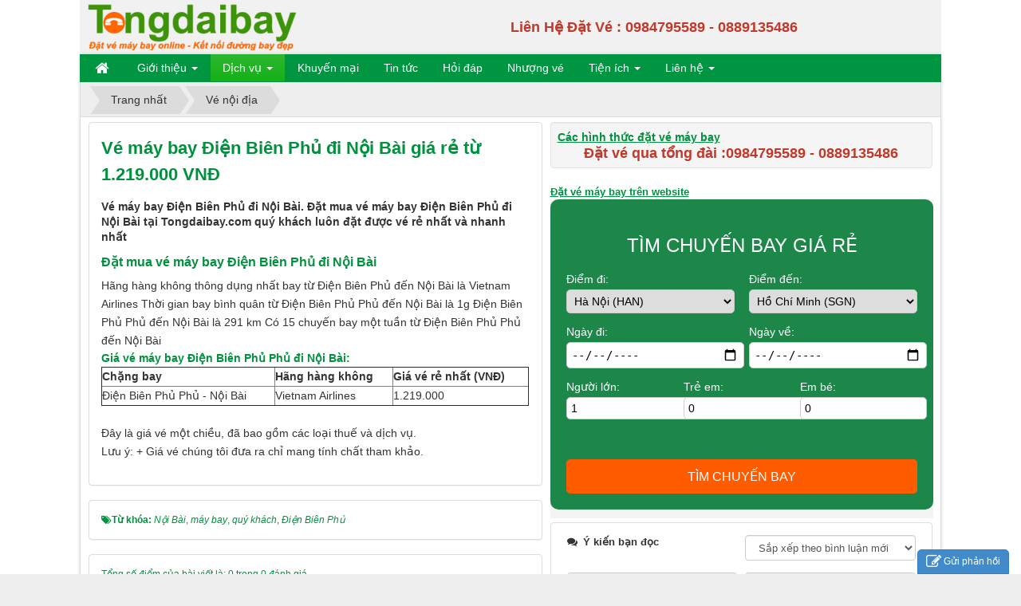

--- FILE ---
content_type: text/html; charset=UTF-8
request_url: https://tongdaibay.com/noi-dia/dien-bien-phu-di-noi-bai-26.html
body_size: 10609
content:
<!DOCTYPE html>
	<html lang="vi" xmlns="http://www.w3.org/1999/xhtml" prefix="og: http://ogp.me/ns#">
	<head>
<title>Vé máy bay Điện Biên Phủ đi Nội Bài giá rẻ từ 1.219.000 VNĐ</title>
<meta name="description" content="Vé máy bay Điện Biên Phủ đi Nội Bài. Đặt mua vé máy bay Điện Biên Phủ Phủ đi Nội Bài tại Tongdaibay.com quý khách luôn đặt được vé rẻ nhất và nhanh nhất">
<meta name="keywords" content="nội bài, máy bay, quý khách, điện biên phủ">
<meta name="news_keywords" content="nội bài, máy bay, quý khách, điện biên phủ">
<meta name="author" content="Tổng đài đặt vé máy bay giá rẻ VietjetAir,Jetstar,VietnamAirlines">
<meta name="copyright" content="Tổng đài đặt vé máy bay giá rẻ VietjetAir,Jetstar,VietnamAirlines [vanlam@vntc.net]">
<meta name="robots" content="index, archive, follow, noodp">
<meta name="googlebot" content="index,archive,follow,noodp">
<meta name="msnbot" content="all,index,follow">
<meta name="generator" content="NukeViet v4.0">
<meta name="viewport" content="width=device-width, initial-scale=1">
<meta http-equiv="Content-Type" content="text/html; charset=utf-8">
<meta property="og:title" content="Vé máy bay Điện Biên Phủ đi Nội Bài giá rẻ từ 1.219.000 VNĐ">
<meta property="og:type" content="article">
<meta property="og:description" content="Vé máy bay Điện Biên Phủ đi Nội Bài. Đặt mua vé máy bay Điện Biên Phủ Phủ đi Nội Bài tại Tongdaibay.com quý khách luôn đặt được vé rẻ nhất và nhanh nhất">
<meta property="og:site_name" content="Tổng đài đặt vé máy bay giá rẻ VietjetAir,Jetstar,VietnamAirlines">
<meta property="og:image" content="https://tongdaibay.com/uploads/news/2017_09/ve-may-bay-di-noi-bai.jpg">
<meta property="og:url" content="https://tongdaibay.com/noi-dia/dien-bien-phu-di-noi-bai-26.html">
<meta property="article:published_time" content="2017-09-05EDT09:40:00">
<meta property="article:modified_time" content="2017-09-05EDT09:58:39">
<meta property="article:section" content="Vé nội địa">
<meta property="article:tag" content="Nội Bài">
<meta property="article:tag" content="máy bay">
<meta property="article:tag" content="quý khách">
<meta property="article:tag" content="Điện Biên Phủ">
<link rel="shortcut icon" href="/uploads/icon.png">
<link rel="canonical" href="https://tongdaibay.com/noi-dia/dien-bien-phu-di-noi-bai-26.html">
<link rel="author" href="https://plus.google.com/111678936951390464585">
<link rel="alternate" href="/rss/" title="Vé máy bay" type="application/rss+xml">
<link rel="alternate" href="/rss/noi-dia/" title="Vé máy bay - Vé nội địa" type="application/rss+xml">
<link rel="alternate" href="/rss/ha-noi/" title="Vé máy bay - Hà Nội" type="application/rss+xml">
<link rel="alternate" href="/rss/ho-chi-minh/" title="Vé máy bay - Hồ Chí Minh" type="application/rss+xml">
<link rel="alternate" href="/rss/Tin-cong-nghe/" title="Vé máy bay - Tin công nghệ" type="application/rss+xml">
<link rel="alternate" href="/rss/ve-khuyen-mai/" title="Vé máy bay - Khuyến mại" type="application/rss+xml">
<link rel="alternate" href="/rss/san-bay/" title="Vé máy bay - Sân bay" type="application/rss+xml">
<link rel="alternate" href="/rss/san-bay-viet-nam/" title="Vé máy bay - Sân bay Việt Nam" type="application/rss+xml">
<link rel="alternate" href="/rss/ve-quoc-te/" title="Vé máy bay - Vé quốc tế" type="application/rss+xml">
<link rel="alternate" href="/rss/bermuda/" title="Vé máy bay - Bermuda" type="application/rss+xml">
<link rel="alternate" href="/rss/canada/" title="Vé máy bay - Canada" type="application/rss+xml">
<link rel="alternate" href="/rss/my/" title="Vé máy bay - Mỹ" type="application/rss+xml">
<link rel="alternate" href="/rss/kinh-nghiem/" title="Vé máy bay - Kinh nghiệm" type="application/rss+xml">
<link rel="alternate" href="/rss/ve-doan/" title="Vé máy bay - Vé Đoàn" type="application/rss+xml">
<link rel="preload" as="script" href="/assets/js/jquery/jquery.min.js?t=236">
<link rel="preload" as="script" href="/assets/js/language/vi.js?t=236">
<link rel="preload" as="script" href="/assets/js/global.js?t=236">
<link rel="preload" as="script" href="/themes/default/js/news.js?t=236">
<link rel="preload" as="script" href="/themes/default/js/main.js?t=236">
<link rel="preload" as="script" href="/assets/js/star-rating/jquery.rating.pack.js?t=236">
<link rel="preload" as="script" href="/assets/js/star-rating/jquery.MetaData.js?t=236">
<link rel="preload" as="script" href="/assets/editors/ckeditor/plugins/codesnippet/lib/highlight/highlight.pack.js?t=236">
<link rel="preload" as="script" href="/themes/default/js/comment.js?t=236">
<link rel="preload" as="script" href="/themes/default/js/contact.js?t=236">
<link rel="preload" as="script" href="/themes/default/js/bootstrap.min.js?t=236">
<link rel="StyleSheet" href="/assets/css/font-awesome.min.css?t=236">
<link rel="StyleSheet" href="/themes/default/css/bootstrap.min.css?t=236">
<link rel="StyleSheet" href="/themes/default/css/style.css?t=236">
<link rel="StyleSheet" href="/themes/default/css/style.responsive.css?t=236">
<link rel="StyleSheet" href="/themes/default/css/news.css?t=236">
<link href="/assets/js/star-rating/jquery.rating.css?t=236" type="text/css" rel="stylesheet"/>
<link href="/assets/editors/ckeditor/plugins/codesnippet/lib/highlight/styles/github.css?t=236" rel="stylesheet">
<link rel="StyleSheet" href="/themes/default/css/comment.css?t=236" type="text/css" />
<link rel="StyleSheet" href="/themes/default/css/contact.css?t=236">
<script data-show="inline">(function(i,s,o,g,r,a,m){i['GoogleAnalyticsObject']=r;i[r]=i[r]||function(){
(i[r].q=i[r].q||[]).push(arguments)},i[r].l=1*new Date();a=s.createElement(o),
m=s.getElementsByTagName(o)[0];a.async=1;a.src=g;m.parentNode.insertBefore(a,m)
})(window,document,'script','https://www.google-analytics.com/analytics.js','ga');
ga('create', 'UA-94070961-1', '.tongdaibay.com');
ga('send', 'pageview');
</script>
</head>
	<body>
	<noscript>
		<div class="alert alert-danger">Trình duyệt của bạn đã tắt chức năng hỗ trợ JavaScript.<br />Website chỉ làm việc khi bạn bật nó trở lại.<br />Để tham khảo cách bật JavaScript, hãy click chuột <a href="http://wiki.nukeviet.vn/support:browser:enable_javascript">vào đây</a>!</div>
	</noscript>
    <div class="body-bg">
	<div class="wraper">
		<header>
			<div class="container">
				<div id="header" class="row">
				    <div class="logo col-xs-24 col-sm-24 col-md-8">
                                                <a title="Tổng đài đặt vé máy bay giá rẻ VietjetAir,Jetstar,VietnamAirlines" href="/"><img src="/uploads/logo1_262_58.png" width="262" height="58" alt="Tổng đài đặt vé máy bay giá rẻ VietjetAir,Jetstar,VietnamAirlines" /></a>
                    </div>
                    <div class="col-xs-24 col-sm-24 col-md-16">
                    <div style="text-align: center;"><strong><span style="font-size:18px;"><span style="color:rgb(192, 57, 43);">Liên Hệ Đặt Vé :&nbsp;</span><a href="tel:0984795589" rel="nofollow"><span style="color:rgb(192, 57, 43);">0984795589</span></a><span style="color:rgb(192, 57, 43);"> - </span><a href="tel:0889135486" rel="nofollow"><span style="color:rgb(192, 57, 43);">0889135486</span></a></span></strong></div>

                    </div>
				</div>
			</div>
		</header>
		<nav class="second-nav" id="menusite">
			<div class="container">
				<div class="row">
                    <div class="bg box-shadow">
					<div class="navbar navbar-default navbar-static-top" role="navigation">
    <div class="navbar-header">
        <button type="button" class="navbar-toggle" data-toggle="collapse" data-target="#menu-site-default">
            <span class="sr-only">&nbsp;</span> <span class="icon-bar">&nbsp;</span> <span class="icon-bar">&nbsp;</span> <span class="icon-bar">&nbsp;</span>
        </button>
    </div>
    <div class="collapse navbar-collapse" id="menu-site-default">
        <ul class="nav navbar-nav">
            <li><a class="home" title="Trang nhất" href="/"><em class="fa fa-lg fa-home">&nbsp;</em><span class="visible-xs-inline-block"> Trang nhất</span></a></li>
                        <li  class="dropdown" role="presentation"><a class="dropdown-toggle"  href="/about/" role="button" aria-expanded="false" title="Giới thiệu">  Giới thiệu <strong class="caret">&nbsp;</strong>
                </a>  <ul class="dropdown-menu">
        <li
        >  <a href="/about/gioi-thieu.html" title="Giới thiệu Tongdaibay.com">Giới thiệu Tongdaibay.com</a> 
    </li>
    <li
        >  <a href="/siteterms/Cac-dieu-khoan-Cac-dieu-kien.html" title="Các điều khoản Các điều kiện">Các điều khoản Các điều kiện</a> 
    </li>
    <li
        >  <a href="/siteterms/phuong-thuc-thanh-toan.html" title="Phương thức thanh toán">Phương thức thanh toán</a> 
    </li>
    <li
        >  <a href="/siteterms/privacy.html" title="Chính sách bảo mật &#40;Quyền riêng tư&#41;">Chính sách bảo mật (Quyền riêng tư)</a> 
    </li>
    <li
        >  <a href="/siteterms/chinh-sach-van-chuyen-va-giao-nhan.html" title="Chính sách vận chuyển và giao nhận">Chính sách vận chuyển và giao nhận</a> 
    </li>
    <li
        >  <a href="/siteterms/chinh-sach-doi-tra-hoan-tien.html" title="Chính sách đổi trả hoàn tiền">Chính sách đổi trả hoàn tiền</a> 
    </li>
</ul> </li>
            <li  class="dropdown active" role="presentation"><a class="dropdown-toggle"  href="/dich-vu/" role="button" aria-expanded="false" title="Dịch vụ">  Dịch vụ <strong class="caret">&nbsp;</strong>
                </a>  <ul class="dropdown-menu">
        <li
        class="dropdown-submenu">  <a href="https://trave.vn/ve-may-bay/" title="Vé máy bay giá rẻ">Vé máy bay giá rẻ</a>  <ul class="dropdown-menu">
        <li
        class="dropdown-submenu">  <a href="/noi-dia/" title="Vé nội địa">Vé nội địa</a>  <ul class="dropdown-menu">
        <li
        >  <a href="https://trave.vn/ve-may-bay-di-ha-noi/" title="Vé Máy Bay Đi Hà Nội">Vé Máy Bay Đi Hà Nội</a> 
    </li>
    <li
        >  <a href="https://trave.vn/ve-may-bay-di-thanh-pho-ho-chi-minh/" title="Vé Máy Bay Đi Hồ Chí Minh">Vé Máy Bay Đi Hồ Chí Minh</a> 
    </li>
    <li
        >  <a href="https://trave.vn/ve-may-bay-di-da-nang/" title="Vé máy bay đi Đà Nẵng">Vé máy bay đi Đà Nẵng</a> 
    </li>
</ul> 
    </li>
    <li
        >  <a href="/ve-quoc-te/" title="Vé quốc tế">Vé quốc tế</a> 
    </li>
    <li
        >  <a href="/khuyen-mai/" title="Khuyến mại">Khuyến mại</a> 
    </li>
    <li
        class="dropdown-submenu">  <a href="/san-bay/" title="Sân bay">Sân bay</a>  <ul class="dropdown-menu">
        <li
        >  <a href="/san-bay-viet-nam/" title="Sân bay Việt Nam">Sân bay Việt Nam</a> 
    </li>
</ul> 
    </li>
    <li
        >  <a href="/Tuyen-dung/" title="Tuyển dụng">Tuyển dụng</a> 
    </li>
    <li
        >  <a href="/content/" title="Content">Content</a> 
    </li>
    <li
        >  <a href="/rss/" title="Rss">Rss</a> 
    </li>
    <li
        >  <a href="/search/" title="Search">Search</a> 
    </li>
</ul> 
    </li>
    <li
        >  <a href="/dich-vu/lam-ho-chieu.html" title="Làm hộ chiếu">Làm hộ chiếu</a> 
    </li>
    <li
        >  <a href="https://bancaycanhdep.com/" title="Bán cây cảnh">Bán cây cảnh</a> 
    </li>
</ul> </li>
            <li  role="presentation"><a class="dropdown-toggle"  href="/khuyen-mai/" role="button" aria-expanded="false" title="Khuyến mại">  Khuyến mại</a> </li>
            <li  role="presentation"><a class="dropdown-toggle"  href="/tin-tuc/" role="button" aria-expanded="false" title="Tin tức">  Tin tức</a> </li>
            <li  role="presentation"><a class="dropdown-toggle"  href="/hoi-dap/" role="button" aria-expanded="false" title="Hỏi đáp">  Hỏi đáp</a> </li>
            <li  role="presentation"><a class="dropdown-toggle"  href="/nhuong-ve/" role="button" aria-expanded="false" title="Nhượng vé">  Nhượng vé</a> </li>
            <li  class="dropdown" role="presentation"><a class="dropdown-toggle"  href="/tien-ich/" role="button" aria-expanded="false" title="Tiện ích">  Tiện ích <strong class="caret">&nbsp;</strong>
                </a>  <ul class="dropdown-menu">
        <li
        >  <a href="/tien-ich/theo-doi-chuyen-bay-truc-tuyen.html" title="Theo dõi chuyến bay Trực Tuyến">Theo dõi chuyến bay Trực Tuyến</a> 
    </li>
    <li
        class="dropdown-submenu">  <a href="https://tongdaibay.com/" title="Dịch vụ">Dịch vụ</a>  <ul class="dropdown-menu">
        <li
        class="dropdown-submenu">  <a href="https://bancaycanhdep.com/" title="Bán Cây Cảnh">Bán Cây Cảnh</a>  <ul class="dropdown-menu">
        <li
        >  <a href="https://bancaycanhdep.com/hoa-qua-tang/cay-tang-khai-truong-45.html" title="Cây Tặng Khai Trương">Cây Tặng Khai Trương</a> 
    </li>
    <li
        >  <a href="https://bancaycanhdep.com/lan-ho-diep/" title="Bán Hoa Lan Hồ Điệp">Bán Hoa Lan Hồ Điệp</a> 
    </li>
    <li
        >  <a href="https://bancaycanhdep.com/kinh-nghiem/cay-trong-trong-nha-77.html" title="Chọn cây trồng trong nhà">Chọn cây trồng trong nhà</a> 
    </li>
</ul> 
    </li>
</ul> 
    </li>
</ul> </li>
            <li  class="dropdown" role="presentation"><a class="dropdown-toggle"  href="/contact/" role="button" aria-expanded="false" title="Liên hệ">  Liên hệ <strong class="caret">&nbsp;</strong>
                </a>  <ul class="dropdown-menu">
        <li
        >  <a href="/contact/ban-ve/" title="Bán vé">Bán vé</a> 
    </li>
    <li
        >  <a href="/dich-vu/tuyen-dai-ly-cap-2-vietjet-air-khong-thu-phi.html" title="Đăng ký đai lý cấp 2 Vietjet Air">Đăng ký đai lý cấp 2 Vietjet Air</a> 
    </li>
</ul> </li>
        </ul>
    </div>
</div>
                    </div>
				</div>
			</div>
		</nav>
		<section>
			<div class="container" id="body">
                <nav class="third-nav">
    				<div class="row">
                        <div class="bg">
                        <div class="clearfix">
                            <div class="col-xs-24 col-sm-18 col-md-18">
                                                                <div class="breadcrumbs-wrap">
                                	<div class="display">
                                		<a class="show-subs-breadcrumbs hidden" href="#" onclick="showSubBreadcrumbs(this, event);"><em class="fa fa-lg fa-angle-right"></em></a>
		                                <ul class="breadcrumbs list-none"></ul>
									</div>
									<ul class="subs-breadcrumbs"></ul>
	                                <ul class="temp-breadcrumbs hidden">
	                                    <li itemscope itemtype="http://data-vocabulary.org/Breadcrumb"><a href="/" itemprop="url" title="Trang nhất"><span itemprop="title">Trang nhất</span></a></li>
	                                    <li itemscope itemtype="http://data-vocabulary.org/Breadcrumb"><a href="/noi-dia/" itemprop="url" title="Vé nội địa"><span class="txt" itemprop="title">Vé nội địa</span></a></li>
	                                </ul>
								</div>
                            </div>
                        </div>
                        </div>
                    </div>
                </nav>
<div class="row">
</div>
<div class="row">
	<div class="col-md-24">
		<div class="news_column two_column col-md-13">
<div class="news_column panel panel-default">
	<div class="panel-body">
		<h1 class="title margin-bottom-lg">Vé máy bay Điện Biên Phủ đi Nội Bài giá rẻ từ 1.219.000 VNĐ</h1>
				<div class="clearfix">
			 <div class="hometext m-bottom">Vé máy bay Điện Biên Phủ đi Nội Bài. Đặt mua vé máy bay Điện Biên Phủ đi Nội Bài tại Tongdaibay.com quý khách luôn đặt được vé rẻ nhất và nhanh nhất</div>
		</div>
		<div id="news-bodyhtml" class="bodytext margin-bottom-lg">
			<h2>Đặt mua vé máy bay Điện Biên Phủ đi Nội Bài</h2>
Hãng hàng không thông dụng nhất bay từ Điện Biên Phủ đến Nội Bài là Vietnam Airlines Thời gian bay bình quân từ Điện Biên Phủ Phủ đến Nội Bài là 1g Điện Biên Phủ Phủ đến Nội Bài là 291 km Có 15 chuyến bay một tuần từ Điện Biên Phủ Phủ đến Nội Bài

<h3><strong>Giá vé máy bay Điện Biên Phủ Phủ đi Nội Bài:</strong></h3>

<table align="center" border="1" cellpadding="2" cellspacing="2" style=" width:100%;">
	<tbody>
		<tr>
			<td><strong>Chặng bay</strong></td>
			<td><strong>Hãng hàng không</strong></td>
			<td><strong>Giá vé rẻ nhất (VNĐ)</strong></td>
		</tr>
		<tr>
			<td>Điện Biên Phủ Phủ - Nội Bài</td>
			<td>Vietnam Airlines</td>
			<td>1.219.000</td>
		</tr>
	</tbody>
</table>
<br  />
Đây là giá vé một chiều, đã bao gồm các loại thuế và dịch vụ.<br  />
Lưu ý: + Giá vé chúng tôi đưa ra chỉ mang tính chất tham khảo.
		</div>
    </div>
</div>

<div class="news_column panel panel-default">
	<div class="panel-body">
        <div class="h5">
            <em class="fa fa-tags"> </em><strong>Từ khóa: </strong><a title="Nội Bài" href="/tag/nội-bài"><em>Nội Bài</em></a>, <a title="máy bay" href="/tag/may-bay"><em>máy bay</em></a>, <a title="quý khách" href="/tag/quy-khach"><em>quý khách</em></a>, <a title="Điện Biên Phủ" href="/tag/dien-bien-phu"><em>Điện Biên Phủ</em></a>
        </div>
    </div>
</div>
<div class="news_column panel panel-default">
	<div class="panel-body">
        <form id="form3B" action="">
            <div class="h5 clearfix">
                <p>Tổng số điểm của bài viết là: 0 trong 0 đánh giá</p>
                <div style="padding: 5px;">
                    <input class="hover-star" type="radio" value="1" title="Bài viết rất kém" /><input class="hover-star" type="radio" value="2" title="Bài viết kém" /><input class="hover-star" type="radio" value="3" title="Bài viết đạt" /><input class="hover-star" type="radio" value="4" title="Bài viết tốt" /><input class="hover-star" type="radio" value="5" title="Bài viết rất tốt" /><span id="hover-test" style="margin: 0 0 0 20px;">Click để đánh giá bài viết</span>
                </div>
            </div>
        </form>
    </div>
</div>
 <div class="news_column panel panel-default">
	<div class="panel-body">
        <div class="socialicon clearfix margin-bottom-lg">
        	<div class="fb-like" data-href="https://tongdaibay.com/noi-dia/dien-bien-phu-di-noi-bai-26.html" data-layout="button_count" data-action="like" data-show-faces="false" data-share="true"> </div>
	        <div class="g-plusone" data-size="medium"></div>
	        <a href="http://twitter.com/share" class="twitter-share-button">Tweet</a>
	    </div>
     </div>
</div>

<div class="news_column panel panel-default">
	<div class="panel-body other-news">
    	    	<p class="h3"><strong>Chặng bay khuyến mại</strong></p>
    	<div class="clearfix">
            <ul class="related">
        		        		<li>
        			<em class="fa fa-angle-right"> </em>
        			<a href="/noi-dia/dien-bien-phu-di-ha-noi-27.html" data-placement="bottom" data-content="Vé máy bay Điện Biên Phủ đi Hà Nội. Đặt mua vé máy bay Điện Biên Phủ đi Hà Nội tại Tongdaibay.com quý khách luôn đặt được vé rẻ nhất và nhanh nhất" data-img="/assets/news/2017_09/ve-may-bay-di-noi-bai.jpg" data-rel="tooltip" title="Điện Biên Phủ đi Hà Nội">Điện Biên Phủ đi Hà Nội</a>
        		</li>
        		<li>
        			<em class="fa fa-angle-right"> </em>
        			<a href="/noi-dia/rach-gia-di-ho-chi-minh-28.html" data-placement="bottom" data-content="1chuyến bay mỗi ngày, thời gian 50p Rạch Giá (VKG) đến Thành phố Hồ Chí Minh (SGN) giá vé máy bay rẻ nhất hành trình Rạch Giá đi Hồ Chí Minh là 954.000 VNĐ" data-img="/assets/news/2017_02/rach-gia-di-ho-chi-minh.png" data-rel="tooltip" title="Rạch Giá đi Hồ Chí Minh">Rạch Giá đi Hồ Chí Minh</a>
        		</li>
        		<li>
        			<em class="fa fa-angle-right"> </em>
        			<a href="/noi-dia/buon-ma-thuot-di-ho-chi-minh-29.html" data-placement="bottom" data-content="Hơn 3 chuyến bay mỗi ngày, thời gian 55p Buôn Ma Thuột (BMV) đến Thành phố Hồ Chí Minh (SGN)  giá vé máy bay rẻ nhất hành trình Buôn Ma Thuột đi Hồ Chí Minh là 299,000 VNĐ" data-img="/assets/news/2017_09/buon-ma-thuot-di-ho-chi-minh.jpg" data-rel="tooltip" title="Buôn Ma Thuột đi Hồ Chí Minh">Buôn Ma Thuột đi Hồ Chí Minh</a>
        		</li>
        		<li>
        			<em class="fa fa-angle-right"> </em>
        			<a href="/noi-dia/con-dao-di-ho-chi-minh-30.html" data-placement="bottom" data-content="Hơn 13 chuyến bay mỗi ngày, thời gian 1g 5p Côn Sơn (VCS) đến Thành phố Hồ Chí Minh (SGN) giá vé máy bay rẻ nhất hành trình Côn Đảo đi Hồ Chí Minh là 1.724.000 VNĐ" data-img="/assets/news/2017_09/con-dao-di-ho-chi-minh.jpg" data-rel="tooltip" title="Côn Đảo đi Hồ Chí Minh">Côn Đảo đi Hồ Chí Minh</a>
        		</li>
        		<li>
        			<em class="fa fa-angle-right"> </em>
        			<a href="/noi-dia/quy-nhon-di-ho-chi-minh-31.html" data-placement="bottom" data-content="Hơn 5 chuyến bay mỗi ngày, thời gian 1g 10p Quy Nhơn (UIH) đến Thành phố Hồ Chí Minh (SGN) giá vé máy bay rẻ nhất hành trình Quy Nhơn đi Hồ Chí Minh là 199.000 VNĐ" data-img="/assets/news/2017_09/quy-nhon-di-ho-chi-minh.jpg" data-rel="tooltip" title="Quy Nhơn đi Hồ Chí Minh">Quy Nhơn đi Hồ Chí Minh</a>
        		</li>
        		<li>
        			<em class="fa fa-angle-right"> </em>
        			<a href="/noi-dia/phu-quoc-di-ho-chi-minh-32.html" data-placement="bottom" data-content="Hơn 9 chuyến bay mỗi ngày, thời gian 1g 5p Phú Quốc (PQC) đến Thành phố Hồ Chí Minh (SGN)  giá vé máy bay rẻ nhất hành trình Phú Quốc đi Hồ Chí Minh là 299,000 VNĐ" data-img="/assets/news/phu-quoc-di-ho-chi-minh.jpg" data-rel="tooltip" title="Phú Quốc đi Hồ Chí Minh">Phú Quốc đi Hồ Chí Minh</a>
        		</li>
        		<li>
        			<em class="fa fa-angle-right"> </em>
        			<a href="/noi-dia/da-lat-di-ho-chi-minh-33.html" data-placement="bottom" data-content="3 chuyến bay mỗi ngày, thời gian 50p Đà Lạt (DLI) đến Thành phố Hồ Chí Minh (SGN) giá vé máy bay rẻ nhất hành trình Đà Lạt đi Hồ Chí Minh là 99.000 VNĐ" data-img="/assets/news/2017_09/lat-di-ho-chi-minh.jpg" data-rel="tooltip" title="Đà Lạt đi Hồ Chí Minh">Đà Lạt đi Hồ Chí Minh</a>
        		</li>
        		<li>
        			<em class="fa fa-angle-right"> </em>
        			<a href="/noi-dia/da-nang-di-ho-chi-minh-38.html" data-placement="bottom" data-content="Hơn 20 chuyến bay mỗi ngày, thời gian 1g 20p Đà Nẵng (DAD) đến Thành phố Hồ Chí Minh (SGN) giá vé máy bay rẻ nhất hành trình Đà Nẵng đi Hồ Chí Minh là 99,000 VNĐ" data-img="/assets/news/da-nang-di-ho-chi-minh.jpg" data-rel="tooltip" title="Đà Nẵng đi Hồ Chí Minh">Đà Nẵng đi Hồ Chí Minh</a>
        		</li>
        		<li>
        			<em class="fa fa-angle-right"> </em>
        			<a href="/noi-dia/hue-di-ho-chi-minh-39.html" data-placement="bottom" data-content="Hơn 7 chuyến bay mỗi ngày, thời gian 1g 20p Huế (HUI) đến Thành phố Hồ Chí Minh (SGN)  giá vé máy bay rẻ nhất hành trình Huế đi Hồ Chí Minh là 399,000 VNĐ" data-img="" data-rel="tooltip" title="Huế đi Hồ Chí Minh">Huế đi Hồ Chí Minh</a>
        		</li>
        		<li>
        			<em class="fa fa-angle-right"> </em>
        			<a href="/noi-dia/ve-may-bay-ha-noi-di-con-dao-297.html" data-placement="bottom" data-content="Vé máy bay đi Côn Đảo bay thẳng giá rẻ hãy liên hệ Ms.Vân: 0968.669.247 (zalo)" data-img="/assets/news/con-dao.jpg" data-rel="tooltip" title="Vé máy bay Hà Nội đi Côn Đảo">Vé máy bay Hà Nội đi Côn Đảo</a>
        		</li>
        	</ul>
        </div>
    	    	<p class="h3"><strong>Chặng bay giá rẻ</strong></p>
    	<div class="clearfix">
            <ul class="related">
        		        		<li>
        			<em class="fa fa-angle-right"> </em>
        			<a class="list-inline" href="/noi-dia/dien-bien-di-noi-bai-25.html" data-placement="bottom" data-content="Vé máy bay Điện Biên đi Nội Bài. Đặt mua vé máy bay Điện Biên đi Nội Bài tại Tongdaibay.com quý khách luôn đặt được vé rẻ nhất và nhanh nhất" data-img="/assets/news/2017_09/ve-may-bay-di-noi-bai.jpg" data-rel="tooltip" title="Điện Biên đi Nội Bài">Điện Biên đi Nội Bài</a>
        		</li>
        		<li>
        			<em class="fa fa-angle-right"> </em>
        			<a class="list-inline" href="/noi-dia/chu-lai-di-ho-chi-minh-24.html" data-placement="bottom" data-content="Hơn 4 chuyến bay mỗi ngày, thời gian 1g 20p Chu Lai (VCL) đến Thành phố Hồ Chí Minh (SGN) hãng hàng không khai thác chặng này là VietJet Air, Vietnam, Jetstar  giá vé máy bay rẻ nhất hành trình Chu Lai đi Hồ Chí Minh là 199,000 VNĐ" data-img="/assets/news/2017_07/ve-may-bay-chu-lai-di-ho-chi-minh.jpg" data-rel="tooltip" title="Chu Lai đi Hồ Chí Minh">Chu Lai đi Hồ Chí Minh</a>
        		</li>
        		<li>
        			<em class="fa fa-angle-right"> </em>
        			<a class="list-inline" href="/noi-dia/nha-trang-di-ho-chi-minh-23.html" data-placement="bottom" data-content="Hơn 11 chuyến bay mỗi ngày, thời gian 1g 0p Nha Trang (CXR) đến Thành phố Hồ Chí Minh (SGN)  giá vé máy bay rẻ nhất hành trình Nha Trang đi Hồ Chí Minh là 554.000 VNĐ" data-img="/assets/news/2017_07/ve-may-bay-nha-trang-di-ho-chi-minh.jpg" data-rel="tooltip" title="Nha Trang đi Hồ Chí Minh">Nha Trang đi Hồ Chí Minh</a>
        		</li>
        		<li>
        			<em class="fa fa-angle-right"> </em>
        			<a class="list-inline" href="/noi-dia/ca-mau-di-ho-chi-minh-22.html" data-placement="bottom" data-content="Hơn 2 chuyến bay mỗi ngày, thời gian 1g 15p từ Cà Mau (CAH) đến Thành phố Hồ Chí Minh (SGN)  giá vé máy bay rẻ nhất hành trình Cà Mau đi Hồ Chí Minh là 945.000 VNĐ" data-img="/assets/news/2017_07/ve-may-bay-ca-mau-di-ho-chi-minh.jpg" data-rel="tooltip" title="Cà Mau đi Hồ Chí Minh">Cà Mau đi Hồ Chí Minh</a>
        		</li>
        		<li>
        			<em class="fa fa-angle-right"> </em>
        			<a class="list-inline" href="/noi-dia/ha-noi-di-ho-chi-minh-21.html" data-placement="bottom" data-content="Vé máy bay Hà Nội đi Hồ Chí Minh. Đặt mua vé máy bay Hà Nội (Nội Bài)đi  Hồ Chí Minh(Sài Gòn)tại Tongdaibay.com quý khách luôn đặt được vé rẻ nhất và nhanh nhất" data-img="/assets/news/thanh-pho-ho-chi-minh.jpg" data-rel="tooltip" title="Hà Nội đi Hồ Chí Minh">Hà Nội đi Hồ Chí Minh</a>
        		</li>
        		<li>
        			<em class="fa fa-angle-right"> </em>
        			<a class="list-inline" href="/noi-dia/vinh-di-ha-noi-19.html" data-placement="bottom" data-content="Vé máy bay Vinh đi Hà Nội. Đặt mua vé máy bay Vinh ( Nghệ An) đi Hà Nội tại Tongdaibay.com quý khách luôn đặt được vé rẻ nhất và nhanh nhất" data-img="/assets/news/2017_02/ve-may-bay-vinh-di-ha-noi.jpg" data-rel="tooltip" title="Vinh đi Hà Nội">Vinh đi Hà Nội</a>
        		</li>
        		<li>
        			<em class="fa fa-angle-right"> </em>
        			<a class="list-inline" href="/noi-dia/hue-di-ha-noi-18.html" data-placement="bottom" data-content="Vé máy bay Huế đi Hà Nội. Đặt mua vé máy bay Phú Bài, Huế, Thừa thiên Huế  đi Nội Bài Hà Nội tại Tongdaibay.com quý khách luôn đặt được vé rẻ nhất và nhanh nhất" data-img="/assets/news/ve-may-bay-ha-noi-di-hue.jpg" data-rel="tooltip" title="Huế đi Hà Nội">Huế đi Hà Nội</a>
        		</li>
        		<li>
        			<em class="fa fa-angle-right"> </em>
        			<a class="list-inline" href="/noi-dia/phu-quoc-di-ha-noi-17.html" data-placement="bottom" data-content="Chặng bay từ Phú Quốc đi Hà Nội hiện tại Hơn 5 chuyến bay mỗi ngày, thời gian 2g 10p Phú Quốc (PQC) đến Hà Nội (HAN) có ba hãng đang khai thác là Vietnam Airlines,Vietjet air, Jetstar giá vé rẻ nhất chặng này là 799.000 ₫  (Chưa gồm thuế và phí)." data-img="/assets/news/phu-quoc.jpg" data-rel="tooltip" title="Phú Quốc đi Hà Nội">Phú Quốc đi Hà Nội</a>
        		</li>
        		<li>
        			<em class="fa fa-angle-right"> </em>
        			<a class="list-inline" href="/noi-dia/quy-nhon-di-ha-noi-16.html" data-placement="bottom" data-content="Chặng bay từ Quy Nhơn đi Hà Nội hiện tại Hơn 1 chuyến bay mỗi ngày, thời gian 1g 35p Quy Nhơn (UIH) đến Hà Nội (HAN) có ba hãng đang khai thác là Vietnam Airlines,Vietjet air, Jetstar giá vé rẻ nhất chặng này là  343.000 ₫  (Chưa gồm thuế và phí)." data-img="/assets/news/quy-nhon.jpg" data-rel="tooltip" title="Quy Nhơn đi Hà Nội">Quy Nhơn đi Hà Nội</a>
        		</li>
        		<li>
        			<em class="fa fa-angle-right"> </em>
        			<a class="list-inline" href="/noi-dia/can-tho-di-ha-noi-15.html" data-placement="bottom" data-content="Chặng bay từ Cần Thơ đi Hà Nội hiện tại Hơn 4 chuyến bay mỗi ngày, thời gian 2g 10p Cần Thơ (VCA) đến Hà Nội (HAN) có hai hãng đang khai thác là Vietnam Airlines,Vietjet air, giá vé rẻ nhất chặng này là 799.000 ₫  (Chưa gồm thuế và phí)." data-img="/assets/news/can-tho.jpg" data-rel="tooltip" title="Cần Thơ đi Hà Nội">Cần Thơ đi Hà Nội</a>
        		</li>
        	</ul>
        </div>
    </div>
</div>
</div>

<div class="news_column two_column col-md-11">

<div class="well">
	<h3><u>Các hình thức đặt vé máy bay </u></h3><strong>
	 <div style="text-align: center;"><strong><span style="font-size:18px;"><span style="color:rgb(192, 57, 43);">Đặt vé qua tổng đài :</span><a href="tel:0984795589" rel="nofollow"><span style="color:rgb(192, 57, 43);">0984795589</span></a><span style="color:rgb(192, 57, 43);"> - </span><a href="tel:0889135486" rel="nofollow"><span style="color:rgb(192, 57, 43);">0889135486</span></a></span></strong></div>
 </strong> 
</div>

 			<h4><u>Đặt vé máy bay trên website</u></h4>
			<div style="text-align:center"> 
			 <iframe src="https://vemaybaygianet.com/searchve.html"  width="100%"   height="400"   style="border: none;">
    </iframe>
					</div>
<div class="news_column panel panel-default">
	<div class="panel-body">
<div id="idcomment" class="nv-fullbg">
	<div class="row clearfix margin-bottom-lg">
		<div class="col-xs-12 text-left">
			<p class="comment-title"><em class="fa fa-comments">&nbsp;</em> Ý kiến bạn đọc</p>
		</div>
		<div class="col-xs-12 text-right">
			<select id="sort" class="form-control">
								<option value="0"  selected="selected">Sắp xếp theo bình luận mới</option>
				<option value="1" >Sắp xếp theo bình luận cũ</option>
				<option value="2" >Sắp xếp theo số lượt thích</option>
			</select>
		</div>
	</div>
	<div id="formcomment" class="comment-form">
		<form method="post" role="form" target="submitcommentarea" action="/comment/post/" data-module="news" data-content="news_commentcontent" data-area="8" data-id="26" data-allowed="6" data-checkss="6db0b1934644edb7fa4a82b28db3a66d" data-gfxnum="-1" data-editor="0">
			<input type="hidden" name="module" value="news"/>
			<input type="hidden" name="area" value="8"/>
			<input type="hidden" name="id" value="26"/>
			<input type="hidden" id="commentpid" name="pid" value="0"/>
			<input type="hidden" name="allowed" value="6"/>
			<input type="hidden" name="checkss" value="6db0b1934644edb7fa4a82b28db3a66d"/>
			<div class="form-group clearfix">
				<div class="row">
					<div class="col-xs-12">
						<input id="commentname" type="text" name="name" value=""  class="form-control" placeholder="Tên của bạn"/>
					</div>
					<div class="col-xs-12">
						<input id="commentemail_iavim" type="text" name="email" value=""  class="form-control" placeholder="Email"/>
					</div>
				</div>
			</div>
			<div class="form-group clearfix">
				<textarea class="form-control" style="width: 100%" name="content" id="commentcontent" cols="20" rows="5"></textarea>
			</div>
                        <div class="form-group clearfix">
                <div class="nv-recaptcha-default"><div id="recaptchas7jZVZpw"></div></div>
            </div>
			<div class="form-group text-center">
				<input id="reset-cm" type="button" value="Thiết lập lại" class="btn btn-default" />
				<input id="buttoncontent" type="submit" value="Gửi bình luận" class="btn btn-primary" />
			</div>
		</form>
        <iframe class="hidden" id="submitcommentarea" name="submitcommentarea"></iframe>
	</div>
</div>
    </div>
</div>
				<div class="panel panel-default">
						<div class="panel-heading">
						<h3>Hình thức thanh toán vé máy bay</h3> 
						</div>
						<div class="panel-body">
						<img alt="icon payatcompany vé máy bay" height="64" src="/uploads/icon-payatcompany.png" style="float:left" width="64">
						<h4>Thanh toán vé máy bay bằng tiền mặt tại phòng vé</h4>Sau khi đặt hàng thành công, Quý khách vui lòng qua văn phòng tại Hà Nội hoặc TP. Hồ Chí Minh để thanh toán vé máy bay và nhận vé.<hr>
						<h4><img alt="icon payathome vé máy bay" height="64" src="/uploads/icon-payathome.png" style="float:left" width="64"><br>Thanh toán vé máy bay tại nhà</h4>Nhân viên đặt vé sẽ giao vé máy bay thu tiền tại nhà theo địa chỉ Quý khách cung cấp.<hr> 
						<img alt="icon banktransfer vé máy bay" height="64" src="/uploads/icon-banktransfer.png" style="float:left" width="64"><h4>Thanh toán vé máy bay qua chuyển khoản</h4>
						Quý khách có thể thanh toán vé máy bay cho chúng tôi bằng cách chuyển khoản trực tiếp tại ngân hàng, chuyển qua thẻ ATM, hoặc qua Internet banking.<br>
						</div>		

						</div>
					<div class="panel panel-default">
	<div class="panel-heading">
		<h3>Tại sao chọn mua vé tại Tongdaibay.com</h3>
	</div>
	<div class="panel-body">
		<div><div><img alt="ico hailong" height="50" src="/uploads/ico-hailong.png" style="border:0px; vertical-align:middle; float:left" width="50" /></div><div style="margin-left:55px;"><h4><u>Sự hài lòng của khách hàng</u></h4>Đội ngũ nhân viên tư vấn nhiệt tình – phản hồi nhanh chóng – tác phong chuyên nghiệp.<hr  /></div></div><div><div><img alt="ico thanhtoan" height="50" src="/uploads/ico-thanhtoan.png" style="border:0px; vertical-align:middle; float:left" width="50" /></div><div style="margin-left:55px;"><h4><u>Thanh toán an toàn, linh hoạt</u></h4>Hệ thống bảo mật quốc tế, mang lại sự tin tưởng và an tâm tuyệt đối.<hr  /></div></div><div><div><img alt="ico status fli 1" height="50" src="/uploads/ico-status-fli_1.png" style="border:0px; vertical-align:middle; float:left" width="50" /></div><div style="margin-left:55px;"><h4><u>Đặt vé nhanh chóng và dễ dàng</u></h4>Giao diện đơn giản – nội dung đầy đủ – thao tác dễ dàng, chỉ mất 03 phút để hoàn thành</div></div>
	</div>
</div>
<div class="panel panel-default">
	<div class="panel-heading">
		<h3>Dịch vụ Tongdaibay mang lại cho khách hàng</h3>
	</div>
	<div class="panel-body">
		<div><div><img alt="ico check dh" height="50" src="/uploads/ico-check-dh.png" style="border:0px; vertical-align:middle; float:left" width="50" /></div><div style="margin-left:55px;"><h4><u>Kiểm tra đơn hàng</u></h4>Các thông tin đơn hàng của bạn sẽ được hiển thị chính xác và rõ ràng.<hr  /></div></div><div><div><img alt="ico check in onl" height="50" src="/uploads/ico-check-in-onl.png" style="border:0px; vertical-align:middle; float:left" width="50" /></div><div style="margin-left:55px;"><h4><u>Check-in online</u></h4>Tiện ích giúp bạn check-in bất cứ nơi đâu thay vì đến sân bay.<hr  /></div></div><div><div><img alt="ico status fli" height="50" src="/uploads/ico-status-fli.png" style="border:0px; vertical-align:middle; float:left" width="50" /></div><div style="margin-left:55px;"><h4><u>Tình trạng chuyến bay</u></h4>Mọi thông tin chuyến bay sẽ được cập nhật đầy đủ và chính xác tại hệ thống.</div></div>
	</div>
</div>
</div>
	</div>
</div>
<div class="row">
</div>
                </div>
            </section>
        </div>
        <footer id="footer">
            <div class="wraper">
                <div class="container">
                    <div class="row">
                        <div class="col-xs-24 col-sm-24 col-md-6">
                            <div class="panel-body">
    <h3>Về chúng tôi</h3>
    <section><ul class="nv-list-item">	<li><em class="fa fa-angle-double-right">&nbsp;</em><a href="https://tongdaibay.com/siteterms/Cac-dieu-khoan-Cac-dieu-kien.html" title="Các điều khoản Các điều kiện">Các điều khoản Các điều kiện</a></li>	<li><em class="fa fa-angle-double-right">&nbsp;</em><a href="https://tongdaibay.com/siteterms/privacy.html" title="Chính sách bảo mật (Quyền riêng tư)">Chính sách bảo mật&nbsp;</a></li>	<li><em class="fa fa-angle-double-right">&nbsp;</em><a href="https://tongdaibay.com/siteterms/terms-and-conditions.html" title="Điều khoản và điều kiện sử dụng">Điều khoản và điều kiện sử dụng</a></li>	<li><em class="fa fa-angle-double-right">&nbsp;</em><a href="https://tongdaibay.com/siteterms/chinh-sach-van-chuyen-va-giao-nhan.html" title="Chính sách vận chuyển và giao nhận">Chính sách vận chuyển,&nbsp;giao nhận</a></li>	<li><em class="fa fa-angle-double-right">&nbsp;</em><a href="https://tongdaibay.com/siteterms/chinh-sach-doi-tra-hoan-tien.html" title="Chính sách đổi trả hoàn tiền">Chính sách đổi trả hoàn tiền</a></li>	<li><em class="fa fa-angle-double-right">&nbsp;</em><a href="https://tongdaibay.com/siteterms/phuong-thuc-thanh-toan.html" title="&#039;Phương thức thanh toán&#039;">Phương thức thanh toán </a></li></ul></section>
</div>

                        </div>
                        <div class="col-xs-24 col-sm-24 col-md-6">
                            <div class="panel-body">
    <h3>Thông tin cần biết</h3>
    <section><ul>	<li>Hướng dẫn đặt vé</li>	<li>Câu hỏi thường gặp</li>	<li>Cẩm nang du lịch</li>	<li>Danh sách sân bay</li>	<li>Danh sách hãng hàng không</li>	<li>Kinh nghiệm đặt vé</li></ul></section>
</div>

                        </div>
                        <div class="col-xs-24 col-sm-24 col-md-5">
                            <span class="visible-xs-inline-block"><a title="Chúng tôi trên mạng xã hội" class="pointer button" data-toggle="tip" data-target="#socialList" data-click="y"><em class="fa fa-share-alt fa-lg"></em><span class="hidden">Chúng tôi trên mạng xã hội</span></a></span>
<div id="socialList" class="content">
<h3 class="visible-xs-inline-block">Chúng tôi trên mạng xã hội</h3>
<ul class="socialList">
		<li><a href="https://tongdaibay.com/" target="_blank"><i class="fa fa-facebook">&nbsp;</i></a></li>
		<li><a href="https://tongdaibay.com/" target="_blank"><i class="fa fa-google-plus">&nbsp;</i></a></li>
		<li><a href="https://tongdaibay.com/" target="_blank"><i class="fa fa-youtube">&nbsp;</i></a></li>
		<li><a href="https://tongdaibay.com/" target="_blank"><i class="fa fa-twitter">&nbsp;</i></a></li>
		<li><a href="/feeds/"><i class="fa fa-rss">&nbsp;</i></a></li>
</ul>
</div>

<a class="dmca-badge" href="https://www.dmca.com/Protection/Status.aspx?ID=fc5b3026-82eb-4dcc-b02a-9d990ec5064c" title="DMCA.com Protection Status"><img alt="DMCA.com Protection Status" src="https://images.dmca.com/Badges/dmca-badge-w200-2x1-02.png?ID=fc5b3026-82eb-4dcc-b02a-9d990ec5064c" /></a>
<button type="button" class="qrcode btn btn-primary active btn-xs text-black" title="QR-Code: Vé máy bay Điện Biên Phủ đi Nội Bài giá rẻ từ 1.219.000 VNĐ" data-toggle="ftip" data-target=".barcode" data-click="y" data-load="no" data-img=".barcode img" data-url="https://tongdaibay.com/noi-dia/dien-bien-phu-di-noi-bai-26.html" data-level="M" data-ppp="4" data-of="1"><em class="icon-qrcode icon-lg"></em>&nbsp;QR-code</button>
<div class="barcode hidden">
    <img src="/assets/images/pix.gif" alt="QR-Code: Vé máy bay Điện Biên Phủ đi Nội Bài giá rẻ từ 1.219.000 VNĐ" title="QR-Code: Vé máy bay Điện Biên Phủ đi Nội Bài giá rẻ từ 1.219.000 VNĐ">
</div>

<button type="button" class="btn btn-primary active btn-xs text-black" title="Xem thống kê truy cập" data-toggle="ftip" data-target=".view-stats" data-click="y"><em class="fa fa-eye"></em>&nbsp;Đang truy cập: 5</button>
<div class="view-stats hidden">
<ul class="counter list-none display-table">
	<li><span><em class="fa fa-eye fa-lg fa-horizon"></em>Đang truy cập</span><span>5</span></li>
    <li><span><em class="icon-today icon-lg icon-horizon margin-top-lg"></em>Hôm nay</span><span class="margin-top-lg">758</span></li>
	<li><span><em class="fa fa-calendar-o fa-lg fa-horizon"></em>Tháng hiện tại</span><span>9,193</span></li>
	<li><span><em class="fa fa-bars fa-lg fa-horizon"></em>Tổng lượt truy cập</span><span>3,479,956</span></li>
</ul>
</div>
                        </div>
                        <div class="col-xs-24 col-sm-24 col-md-7">
                            <div class="panel-body">
    <h3>Liên Hệ Đại lý vé máy bay</h3>
    <section><ul class="company_info" itemscope itemtype="http://schema.org/LocalBusiness">
    <li class="hide hidden">
        <span itemprop="image">https://tongdaibay.com/uploads/logo1_262_58.png</span>
        <span itemprop="priceRange">N/A</span>
    </li>
    <li class="company_name"><span itemprop="name">CÔNG TY TNHH THƯƠNG MẠI VÀ DU LỊCH VNTC</span></li>
    <li><a><em class="fa fa-map-marker"></em><span>Địa chỉ: <span itemprop="address" itemscope itemtype="http://schema.org/PostalAddress"><span itemprop="addressLocality" class="company-address">Số 11, Ngõ 401 Xuân Đỉnh, Phường Xuân Đỉnh, Quận Bắc Từ Liêm, Thành phố Hà Nội</span></span></span></a></li>
    <li><em class="fa fa-globe"></em><span>Website: <a href="http://tongdaibay.com" target="_blank"><span itemprop="url">http://tongdaibay.com</span></a></span></li>
</ul>

</section>
</div>

                        </div>
                    </div>
                    <div class="row">
                        <div class="col-xs-24 col-sm-24 col-md-8">
                            <div class="panel-body">
                            </div>
                            <div id="ftip" data-content="">
                                <div class="bg"></div>
                            </div>
                        </div>
                        <div class="col-xs-24 col-sm-24 col-md-16">
                            <div class="panel-body">
<div id="contactButton" class="box-shadow">
    <button type="button" class="ctb btn btn-primary btn-sm" data-module="contact"><em class="fa fa-pencil-square-o"></em>Gửi phản hồi</button>
    <div class="panel panel-primary">
        <div class="panel-heading">
            <button type="button" class="close">&times;</button>
            Gửi phản hồi
        </div>
        <div class="panel-body" data-cs="e2817282175d032b287dfe215aac4349"></div>
    </div>
</div>
                            </div>
                        </div>
                    </div>
                </div>
            </div>
        </footer>
        <nav class="footerNav2">
            <div class="wraper">
                <div class="container">
                    <div class="bttop">
                        <a class="pointer"><em class="fa fa-eject fa-lg"></em></a>
                    </div>
                </div>
            </div>
        </nav>
    </div>
    <!-- SiteModal Required!!! -->
    <div id="sitemodal" class="modal fade" role="dialog">
        <div class="modal-dialog">
            <div class="modal-content">
                <div class="modal-body">
                    <em class="fa fa-spinner fa-spin">&nbsp;</em>
                </div>
                <button type="button" class="close" data-dismiss="modal"><span class="fa fa-times"></span></button>
            </div>
        </div>
    </div>
	<div class="fix_banner_left">
	</div>
	<div class="fix_banner_right">
	</div>
        <div id="timeoutsess" class="chromeframe">
            Bạn đã không sử dụng Site, <a onclick="timeoutsesscancel();" href="#">Bấm vào đây để duy trì trạng thái đăng nhập</a>. Thời gian chờ: <span id="secField"> 60 </span> giây
        </div>
        <div id="openidResult" class="nv-alert" style="display:none"></div>
        <div id="openidBt" data-result="" data-redirect=""></div>
<script src="/assets/js/jquery/jquery.min.js?t=236"></script>
<script>var nv_base_siteurl="/",nv_lang_data="vi",nv_lang_interface="vi",nv_name_variable="nv",nv_fc_variable="op",nv_lang_variable="language",nv_module_name="news",nv_func_name="detail",nv_is_user=0, nv_my_ofs=-5,nv_my_abbr="EST",nv_cookie_prefix="nv4c_d5b36",nv_check_pass_mstime=1738000,nv_area_admin=0,nv_safemode=0,theme_responsive=1,nv_is_recaptcha=1,nv_recaptcha_sitekey="6LfpG64iAAAAACgX4XFKutAYfUqi-MgbnfUQpLeX",nv_recaptcha_type="image",nv_recaptcha_elements=[];</script>
<script src="/assets/js/language/vi.js?t=236"></script>
<script src="/assets/js/global.js?t=236"></script>
<script src="/themes/default/js/news.js?t=236"></script>
<script src="/themes/default/js/main.js?t=236"></script>
<script type="text/javascript" data-show="after">
    $(function() {
        checkWidthMenu();
        $(window).resize(checkWidthMenu);
    });
</script>
<script type="text/javascript" src="/assets/js/star-rating/jquery.rating.pack.js?t=236"></script>
<script src="/assets/js/star-rating/jquery.MetaData.js?t=236" type="text/javascript"></script>
<script>
$(function() {
    var sr = 0;
    $(".hover-star").rating({
    	focus: function(b, c) {
    		var a = $("#hover-test");
    		2 != sr && (a[0].data = a[0].data || a.html(), a.html(c.title || "value: " + b), sr = 1)
    	},
    	blur: function(b, c) {
    		var a = $("#hover-test");
    		2 != sr && ($("#hover-test").html(a[0].data || ""), sr = 1)
    	},
    	callback: function(b, c) {
    		1 == sr && (sr = 2, $(".hover-star").rating("disable"), sendrating("26", b, "df511a575476dc688a651ecf86ec0971"))
    	}
    });
    $(".hover-star").rating("select", "0");
})
</script>
<script type="text/javascript" src="/assets/editors/ckeditor/plugins/codesnippet/lib/highlight/highlight.pack.js?t=236"></script>
<script type="text/javascript">hljs.initHighlightingOnLoad();</script>
<script type="text/javascript" src="/themes/default/js/comment.js?t=236"></script>
<script type="text/javascript">
                nv_recaptcha_elements.push({
                    id: "recaptchas7jZVZpw",
                    btn: $("#buttoncontent", $('#recaptchas7jZVZpw').parent().parent().parent())
                })
                </script>
<script type="text/javascript">
		$("#reset-cm").click(function() {
			$("#commentcontent,#commentseccode_iavim").val("");
			$("#commentpid").val(0);
		});
		</script>
<script type="text/javascript">
var nv_url_comm = '/index.php?language=vi&nv=comment&module=news&area=8&id=26&allowed=6&checkss=6db0b1934644edb7fa4a82b28db3a66d&perpage=5';
$("#sort").change(function() {
	$.post(nv_url_comm + '&nocache=' + new Date().getTime(), 'sortcomm=' + $('#sort').val() , function(res) {
		$('#idcomment').html(res);
	});
});
</script>
<script src="/themes/default/js/contact.js?t=236"></script>
<script src="/themes/default/js/bootstrap.min.js?t=236"></script>
</body>
</html>

--- FILE ---
content_type: text/html; charset=UTF-8
request_url: https://vemaybaygianet.com/searchve.html
body_size: 4409
content:
<!DOCTYPE html>
<html lang="en">
<head>
    <meta charset="UTF-8">
    <meta name="viewport" content="width=device-width, initial-scale=1.0">
    <title>Search Flight</title>
    <style>
        body {
            font-family: Arial, sans-serif;
            background-color: #f4f4f4;
            margin: 0;
            padding: 0;
        }

        form {
  max-width: 900px;
  margin: 0 auto;
  padding: 20px;
  background-color: #1c8748;
  border-radius: 10px;
  box-sizing: border-box;
  color: white;
}

.form-header p {
  text-align: center;
  font-size: 24px;
  margin-bottom: 20px;
  color: white;
}
/* Căn chỉnh radio và label */
input[type="radio"] {
  margin-right: 5px;
  accent-color: #ff5c00; /* Tùy chỉnh màu của radio button */
}

label {
  margin-right: 15px;
  font-size: 14px;
}

label {
  display: block;
  margin-bottom: 5px;
  font-size: 14px;
	color: white;
}

input, select {
  width: 100%;
  padding: 5px;
  margin-bottom: 15px;
  border-radius: 5px;
  border: 1px solid #ccc;
  font-size: 14px;
}

/* Flexbox layout cho các nhóm trường */
.flex-row {
  display: flex;
  justify-content: space-between;
  gap: 10px;
}

.flex-row .form-group {
  width: 48%;
}

 .search-btn-custom {
  width: 100%;
  padding: 12px;
  background-color: #ff5c00;
  color: white;
  font-size: 16px;
  border: none;
  border-radius: 5px;
  cursor: pointer;
  transition: background-color 0.3s;
  margin-top: 20px;
}

.search-btn-custom:hover {
  background-color: #e14f00;
}

.form-footer {
  text-align: center;
  margin-top: 15px;
}

.help-video a {
  color: white;
  text-decoration: none;
  font-size: 14px;
  margin-right: 20px;
}

.help-video a:hover {
  text-decoration: underline;
}
    </style>
</head>
<body>
     <form id="flight-search-form" action="" method="get">
  <div class="form-header">
    <p>TÌM CHUYẾN BAY GIÁ RẺ</p>
  </div>
 

  <div class="flex-row">
    <div class="form-group">
      <label for="DepartureCity">Điểm đi:</label>
      <select id="DepartureCity" name="DepartureCity" required>
    <optgroup label="============ VIỆT NAM ============">
            <option selected="selected" value="HAN" data-tokens="Hà Nội (HAN)">Hà Nội (HAN)</option>
            <option value="SGN" data-tokens="Hồ Chí Minh (SGN)">Hồ Chí Minh (SGN)</option>
            <option value="HPH" data-tokens="Hải Phòng (HPH)">Hải Phòng (HPH)</option>
            <option value="VDO" data-tokens="Vân Đồn (VDO)">Vân Đồn (VDO)</option>
            <option value="DAD" data-tokens="Đà Nẵng (DAD)">Đà Nẵng (DAD)</option>
            <option value="VCA" data-tokens="Cần Thơ (VCA)">Cần Thơ (VCA)</option>
            <option value="PQC" data-tokens="Phú Quốc (PQC)">Phú Quốc (PQC)</option>
            <option value="CXR" data-tokens="Nha Trang (CXR)">Nha Trang (CXR)</option>
            <option value="DLI" data-tokens="Đà Lạt (DLI)">Đà Lạt (DLI)</option>
            <option value="THD" data-tokens="Thanh Hóa (THD)">Thanh Hóa (THD)</option>
            <option value="VII" data-tokens="Vinh (VII)">Vinh (VII)</option>
            <option value="HUI" data-tokens="Huế (HUI)">Huế (HUI)</option>
            <option value="VDH" data-tokens="Đồng Hới (VDH)">Đồng Hới (VDH)</option>
            <option value="VCL" data-tokens="Chu Lai (VCL)">Chu Lai (VCL)</option>
            <option value="UIH" data-tokens="Quy Nhơn (UIH)">Quy Nhơn (UIH)</option>
            <option value="TBB" data-tokens="Tuy Hòa (TBB)">Tuy Hòa (TBB)</option>
            <option value="PXU" data-tokens="Pleiku (PXU)">Pleiku (PXU)</option>
            <option value="BMV" data-tokens="Buôn Ma Thuột (BMV)">Buôn Ma Thuột (BMV)</option>
            <option value="VCS" data-tokens="Côn Đảo (VCS)">Côn Đảo (VCS)</option>
            <option value="VKG" data-tokens="Rạch Giá (VKG)">Rạch Giá (VKG)</option>
            <option value="CAH" data-tokens="Cà Mau (CAH)">Cà Mau (CAH)</option>
            <option value="DIN" data-tokens="Điện Biên (DIN)">Điện Biên (DIN)</option>
        </optgroup>
        <optgroup label="============ ĐÔNG NAM Á ============">
            <option value="BKK" data-tokens="Bangkok (BKK)">Bangkok (BKK)</option>
            <option value="CNX" data-tokens="Chiang Mai (CNX)">Chiang Mai (CNX)</option>
            <option value="CGK" data-tokens="Jakarta (CGK)">Jakarta (CGK)</option>
            <option value="KUL" data-tokens="Kuala Lumpur (KUL)">Kuala Lumpur (KUL)</option>
            <option value="LPQ" data-tokens="Luang Prabang (LPQ)">Luang Prabang (LPQ)</option>
            <option value="MNL" data-tokens="Manila (MNL)">Manila (MNL)</option>
            <option value="PNH" data-tokens="Phnom Penh (PNH)">Phnom Penh (PNH)</option>
            <option value="HKT" data-tokens="Phuket (HKT)">Phuket (HKT)</option>
            <option value="REP" data-tokens="Siem Reap (REP)">Siem Reap (REP)</option>
            <option value="KOS" data-tokens="Sihanoukville (KOS)">Sihanoukville (KOS)</option>
            <option value="SIN" data-tokens="Singapore (SIN)">Singapore (SIN)</option>
            <option value="VTE" data-tokens="Vientiane (VTE)">Vientiane (VTE)</option>
            <option value="RGN" data-tokens="Yangon (RGN)">Yangon (RGN)</option>
        </optgroup>
        <optgroup label="============ ĐÔNG BẮC Á ============">
            <option value="PEK" data-tokens="Beijing (PEK)">Beijing (PEK)</option>
            <option value="PUS" data-tokens="Busan (PUS)">Busan (PUS)</option>
            <option value="CTU" data-tokens="Chengdu (CTU)">Chengdu (CTU)</option>
            <option value="FUK" data-tokens="Fukuoka (FUK)">Fukuoka (FUK)</option>
            <option value="CAN" data-tokens="Guangzhou (CAN)">Guangzhou (CAN)</option>
            <option value="HGH" data-tokens="Hàng Châu (HGH)">Hàng Châu (HGH)</option>
            <option value="HKG" data-tokens="Hong Kong (HKG)">Hong Kong (HKG)</option>
            <option value="KHH" data-tokens="Kaohsiung (KHH)">Kaohsiung (KHH)</option>
            <option value="NGO" data-tokens="Nagoya (NGO)">Nagoya (NGO)</option>
            <option value="KIX" data-tokens="Osaka (KIX)">Osaka (KIX)</option>
            <option value="ICN" data-tokens="Seoul (ICN)">Seoul (ICN)</option>
            <option value="SHA" data-tokens="Shanghai (SHA)">Shanghai (SHA)</option>
            <option value="TPE" data-tokens="Taipei (TPE)">Taipei (TPE)</option>
            <option value="TNN" data-tokens="Tainan (TNN)">Tainan (TNN)</option>
            <option value="RMQ" data-tokens="Taichung (RMQ)">Taichung (RMQ)</option>
            <option value="HND" data-tokens="Tokyo Haneda (HND)">Tokyo Haneda (HND)</option>
            <option value="NRT" data-tokens="Tokyo Narita (NRT)">Tokyo Narita (NRT)</option>
            <option value="PVG" data-tokens="Shanghai Pudong (PVG)">Shanghai Pudong (PVG)</option>
            <option value="DXB" data-tokens="Dubai (DXB)">Dubai (DXB)</option>
            <option value="DEL" data-tokens="Indira Gandhi (DEL)">Indira Gandhi (DEL)</option>
            <option value="XMN" data-tokens="Xiamen Gaoqi (XMN)">Xiamen Gaoqi (XMN)</option>
            <option value="SZX" data-tokens="Thâm Quyến (SZX)">Thâm Quyến (SZX)</option>
            <option value="DPS" data-tokens="Ngurah Rai (DPS)">Ngurah Rai (DPS)</option>
            <option value="KMG" data-tokens="Kunming Changshui (KMG)">Kunming Changshui (KMG)</option>
        </optgroup>
        <optgroup label="============ CHÂU ÂU ============">
            <option value="AMS" data-tokens="Amsterdam (AMS)">Amsterdam (AMS)</option>
            <option value="BCN" data-tokens="Barcelona (BCN)">Barcelona (BCN)</option>
            <option value="FRA" data-tokens="Frankfurt (FRA)">Frankfurt (FRA)</option>
            <option value="BER" data-tokens="Berlin-Brandenburg (BER)">Berlin-Brandenburg (BER)</option>
            <option value="GVA" data-tokens="Geneva (GVA)">Geneva (GVA)</option>
            <option value="LGW" data-tokens="London (LGW)">London (LGW)</option>
            <option value="LYS" data-tokens="Lyon (LYS)">Lyon (LYS)</option>
            <option value="MAD" data-tokens="Madrid (MAD)">Madrid (MAD)</option>
            <option value="MRS" data-tokens="Marseille (MRS)">Marseille (MRS)</option>
            <option value="MPL" data-tokens="Montpellier (MPL)">Montpellier (MPL)</option>
            <option value="SVO" data-tokens="Moscow Sheremetyevo (SVO)">Moscow Sheremetyevo (SVO)</option>
            <option value="MXP" data-tokens="Milan Malpensa (MXP)">Milan Malpensa (MXP)</option>
            <option value="NAP" data-tokens="Naples (NAP)">Naples (NAP)</option>
            <option value="CDG" data-tokens="Paris (CDG)">Paris (CDG)</option>
            <option value="SFO" data-tokens="San Francisco (SFO)">San Francisco (SFO)</option>
            <option value="ZRH" data-tokens="Zurich (ZRH)">Zurich (ZRH)</option>
        </optgroup>
        <optgroup label="============ CHÂU MỸ ============">
            <option value="JFK" data-tokens="New York (JFK)">New York (JFK)</option>
            <option value="LAX" data-tokens="Los Angeles (LAX)">Los Angeles (LAX)</option>
            <option value="SFO" data-tokens="San Francisco (SFO)">San Francisco (SFO)</option>
            <option value="ORD" data-tokens="Chicago O'Hare (ORD)">Chicago O'Hare (ORD)</option>
            <option value="YUL" data-tokens="Montreal (YUL)">Montreal (YUL)</option>
            <option value="MIA" data-tokens="Miami (MIA)">Miami (MIA)</option>
            <option value="BUE" data-tokens="Buenos Aires (BUE)">Buenos Aires (BUE)</option>
            <option value="GRU" data-tokens="São Paulo (GRU)">São Paulo (GRU)</option>
            <option value="GIG" data-tokens="Rio de Janeiro (GIG)">Rio de Janeiro (GIG)</option>
        </optgroup>
        <optgroup label="============ CHÂU ÚC ============">
            <option value="SYD" data-tokens="Sydney (SYD)">Sydney (SYD)</option>
            <option value="MEL" data-tokens="Melbourne (MEL)">Melbourne (MEL)</option>
            <option value="AKL" data-tokens="Auckland (AKL)">Auckland (AKL)</option>
            <option value="BNE" data-tokens="Brisbane (BNE)">Brisbane (BNE)</option>
            <option value="OOL" data-tokens="Gold Coast (OOL)">Gold Coast (OOL)</option>
        </optgroup>
        <optgroup label="============ CHÂU PHI ============">
            <option value="JNB" data-tokens="Johannesburg (JNB)">Johannesburg (JNB)</option>
            <option value="CPT" data-tokens="Cape Town (CPT)">Cape Town (CPT)</option>
            <option value="CIR" data-tokens="Cairo (CIR)">Cairo (CIR)</option>
            <option value="ADD" data-tokens="Addis Ababa (ADD)">Addis Ababa (ADD)</option>
        </optgroup>
      </select>
    </div>

    <div class="form-group">
      <label for="ArrivalCity">Điểm đến:</label>
      <select id="ArrivalCity" name="ArrivalCity" required>
         <optgroup label="============ VIỆT NAM ============">
            <option selected="selected" value="SGN" data-tokens="Hồ Chí Minh (SGN)">Hồ Chí Minh (SGN)</option>
            <option value="HAN" data-tokens="Hà Nội (HAN)">Hà Nội (HAN)</option>
            <option value="HPH" data-tokens="Hải Phòng (HPH)">Hải Phòng (HPH)</option>
            <option value="VDO" data-tokens="Vân Đồn (VDO)">Vân Đồn (VDO)</option>
            <option value="DAD" data-tokens="Đà Nẵng (DAD)">Đà Nẵng (DAD)</option>
            <option value="VCA" data-tokens="Cần Thơ (VCA)">Cần Thơ (VCA)</option>
            <option value="PQC" data-tokens="Phú Quốc (PQC)">Phú Quốc (PQC)</option>
            <option value="CXR" data-tokens="Nha Trang (CXR)">Nha Trang (CXR)</option>
            <option value="DLI" data-tokens="Đà Lạt (DLI)">Đà Lạt (DLI)</option>
            <option value="THD" data-tokens="Thanh Hóa (THD)">Thanh Hóa (THD)</option>
            <option value="VII" data-tokens="Vinh (VII)">Vinh (VII)</option>
            <option value="HUI" data-tokens="Huế (HUI)">Huế (HUI)</option>
            <option value="VDH" data-tokens="Đồng Hới (VDH)">Đồng Hới (VDH)</option>
            <option value="VCL" data-tokens="Chu Lai (VCL)">Chu Lai (VCL)</option>
            <option value="UIH" data-tokens="Quy Nhơn (UIH)">Quy Nhơn (UIH)</option>
            <option value="TBB" data-tokens="Tuy Hòa (TBB)">Tuy Hòa (TBB)</option>
            <option value="PXU" data-tokens="Pleiku (PXU)">Pleiku (PXU)</option>
            <option value="BMV" data-tokens="Buôn Ma Thuột (BMV)">Buôn Ma Thuột (BMV)</option>
            <option value="VCS" data-tokens="Côn Đảo (VCS)">Côn Đảo (VCS)</option>
            <option value="VKG" data-tokens="Rạch Giá (VKG)">Rạch Giá (VKG)</option>
            <option value="CAH" data-tokens="Cà Mau (CAH)">Cà Mau (CAH)</option>
            <option value="DIN" data-tokens="Điện Biên (DIN)">Điện Biên (DIN)</option>
        </optgroup>
        <optgroup label="============ ĐÔNG NAM Á ============">
            <option value="BKK" data-tokens="Bangkok (BKK)">Bangkok (BKK)</option>
            <option value="CNX" data-tokens="Chiang Mai (CNX)">Chiang Mai (CNX)</option>
            <option value="CGK" data-tokens="Jakarta (CGK)">Jakarta (CGK)</option>
            <option value="KUL" data-tokens="Kuala Lumpur (KUL)">Kuala Lumpur (KUL)</option>
            <option value="LPQ" data-tokens="Luang Prabang (LPQ)">Luang Prabang (LPQ)</option>
            <option value="MNL" data-tokens="Manila (MNL)">Manila (MNL)</option>
            <option value="PNH" data-tokens="Phnom Penh (PNH)">Phnom Penh (PNH)</option>
            <option value="HKT" data-tokens="Phuket (HKT)">Phuket (HKT)</option>
            <option value="REP" data-tokens="Siem Reap (REP)">Siem Reap (REP)</option>
            <option value="KOS" data-tokens="Sihanoukville (KOS)">Sihanoukville (KOS)</option>
            <option value="SIN" data-tokens="Singapore (SIN)">Singapore (SIN)</option>
            <option value="VTE" data-tokens="Vientiane (VTE)">Vientiane (VTE)</option>
            <option value="RGN" data-tokens="Yangon (RGN)">Yangon (RGN)</option>
        </optgroup>
        <optgroup label="============ ĐÔNG BẮC Á ============">
            <option value="PEK" data-tokens="Beijing (PEK)">Beijing (PEK)</option>
            <option value="PUS" data-tokens="Busan (PUS)">Busan (PUS)</option>
            <option value="CTU" data-tokens="Chengdu (CTU)">Chengdu (CTU)</option>
            <option value="FUK" data-tokens="Fukuoka (FUK)">Fukuoka (FUK)</option>
            <option value="CAN" data-tokens="Guangzhou (CAN)">Guangzhou (CAN)</option>
            <option value="HGH" data-tokens="Hàng Châu (HGH)">Hàng Châu (HGH)</option>
            <option value="HKG" data-tokens="Hong Kong (HKG)">Hong Kong (HKG)</option>
            <option value="KHH" data-tokens="Kaohsiung (KHH)">Kaohsiung (KHH)</option>
            <option value="NGO" data-tokens="Nagoya (NGO)">Nagoya (NGO)</option>
            <option value="KIX" data-tokens="Osaka (KIX)">Osaka (KIX)</option>
            <option value="ICN" data-tokens="Seoul (ICN)">Seoul (ICN)</option>
            <option value="SHA" data-tokens="Shanghai (SHA)">Shanghai (SHA)</option>
            <option value="TPE" data-tokens="Taipei (TPE)">Taipei (TPE)</option>
            <option value="TNN" data-tokens="Tainan (TNN)">Tainan (TNN)</option>
            <option value="RMQ" data-tokens="Taichung (RMQ)">Taichung (RMQ)</option>
            <option value="HND" data-tokens="Tokyo Haneda (HND)">Tokyo Haneda (HND)</option>
            <option value="NRT" data-tokens="Tokyo Narita (NRT)">Tokyo Narita (NRT)</option>
            <option value="PVG" data-tokens="Shanghai Pudong (PVG)">Shanghai Pudong (PVG)</option>
            <option value="DXB" data-tokens="Dubai (DXB)">Dubai (DXB)</option>
            <option value="DEL" data-tokens="Indira Gandhi (DEL)">Indira Gandhi (DEL)</option>
            <option value="XMN" data-tokens="Xiamen Gaoqi (XMN)">Xiamen Gaoqi (XMN)</option>
            <option value="SZX" data-tokens="Thâm Quyến (SZX)">Thâm Quyến (SZX)</option>
            <option value="DPS" data-tokens="Ngurah Rai (DPS)">Ngurah Rai (DPS)</option>
            <option value="KMG" data-tokens="Kunming Changshui (KMG)">Kunming Changshui (KMG)</option>
        </optgroup>
        <optgroup label="============ CHÂU ÂU ============">
            <option value="AMS" data-tokens="Amsterdam (AMS)">Amsterdam (AMS)</option>
            <option value="BCN" data-tokens="Barcelona (BCN)">Barcelona (BCN)</option>
            <option value="FRA" data-tokens="Frankfurt (FRA)">Frankfurt (FRA)</option>
            <option value="BER" data-tokens="Berlin-Brandenburg (BER)">Berlin-Brandenburg (BER)</option>
            <option value="GVA" data-tokens="Geneva (GVA)">Geneva (GVA)</option>
            <option value="LGW" data-tokens="London (LGW)">London (LGW)</option>
            <option value="LYS" data-tokens="Lyon (LYS)">Lyon (LYS)</option>
            <option value="MAD" data-tokens="Madrid (MAD)">Madrid (MAD)</option>
            <option value="MRS" data-tokens="Marseille (MRS)">Marseille (MRS)</option>
            <option value="MPL" data-tokens="Montpellier (MPL)">Montpellier (MPL)</option>
            <option value="SVO" data-tokens="Moscow Sheremetyevo (SVO)">Moscow Sheremetyevo (SVO)</option>
            <option value="MXP" data-tokens="Milan Malpensa (MXP)">Milan Malpensa (MXP)</option>
            <option value="NAP" data-tokens="Naples (NAP)">Naples (NAP)</option>
            <option value="CDG" data-tokens="Paris (CDG)">Paris (CDG)</option>
            <option value="SFO" data-tokens="San Francisco (SFO)">San Francisco (SFO)</option>
            <option value="ZRH" data-tokens="Zurich (ZRH)">Zurich (ZRH)</option>
        </optgroup>
        <optgroup label="============ CHÂU MỸ ============">
            <option value="JFK" data-tokens="New York (JFK)">New York (JFK)</option>
            <option value="LAX" data-tokens="Los Angeles (LAX)">Los Angeles (LAX)</option>
            <option value="SFO" data-tokens="San Francisco (SFO)">San Francisco (SFO)</option>
            <option value="ORD" data-tokens="Chicago O'Hare (ORD)">Chicago O'Hare (ORD)</option>
            <option value="YUL" data-tokens="Montreal (YUL)">Montreal (YUL)</option>
            <option value="MIA" data-tokens="Miami (MIA)">Miami (MIA)</option>
            <option value="BUE" data-tokens="Buenos Aires (BUE)">Buenos Aires (BUE)</option>
            <option value="GRU" data-tokens="São Paulo (GRU)">São Paulo (GRU)</option>
            <option value="GIG" data-tokens="Rio de Janeiro (GIG)">Rio de Janeiro (GIG)</option>
        </optgroup>
        <optgroup label="============ CHÂU ÚC ============">
            <option value="SYD" data-tokens="Sydney (SYD)">Sydney (SYD)</option>
            <option value="MEL" data-tokens="Melbourne (MEL)">Melbourne (MEL)</option>
            <option value="AKL" data-tokens="Auckland (AKL)">Auckland (AKL)</option>
            <option value="BNE" data-tokens="Brisbane (BNE)">Brisbane (BNE)</option>
            <option value="OOL" data-tokens="Gold Coast (OOL)">Gold Coast (OOL)</option>
        </optgroup>
        <optgroup label="============ CHÂU PHI ============">
            <option value="JNB" data-tokens="Johannesburg (JNB)">Johannesburg (JNB)</option>
            <option value="CPT" data-tokens="Cape Town (CPT)">Cape Town (CPT)</option>
            <option value="CIR" data-tokens="Cairo (CIR)">Cairo (CIR)</option>
            <option value="ADD" data-tokens="Addis Ababa (ADD)">Addis Ababa (ADD)</option>
        </optgroup>
      </select>
    </div>
  </div>

  <div class="flex-row">
    <div class="form-group">
      <label for="DepartureDate">Ngày đi:</label>
      <input type="date" id="DepartureDate" name="DepartureDate" required>
    </div>
    <div class="form-group">
      <label for="ArrivalDate">Ngày về:</label>
      <input type="date" id="ArrivalDate" name="ArrivalDate">
    </div>
  </div>

  <div class="flex-row">
    <div class="form-group">
      <label for="AdultNo">Người lớn:</label>
      <input type="number" id="AdultNo" name="AdultNo" value="1" min="1" required>
    </div>
    <div class="form-group">
      <label for="ChildNo">Trẻ em:</label>
      <input type="number" id="ChildNo" name="ChildNo" value="0" min="0">
    </div>
    <div class="form-group">
      <label for="InfantNo">Em bé:</label>
      <input type="number" id="InfantNo" name="InfantNo" value="0" min="0">
    </div>
  </div>

  <div class="form-footer">
  <button type="submit" class="search-btn-custom">TÌM CHUYẾN BAY</button>
</div>
</form>

    <script> 
	 document.getElementById('flight-search-form').addEventListener('submit', function(event) {
  event.preventDefault();

  var DepartureCity = document.getElementById('DepartureCity').value;
  var ArrivalCity = document.getElementById('ArrivalCity').value;
  var DepartureDate = document.getElementById('DepartureDate').value;
  var ArrivalDate = document.getElementById('ArrivalDate').value;
  var AdultNo = parseInt(document.getElementById('AdultNo').value);
  var ChildNo = parseInt(document.getElementById('ChildNo').value);
  var InfantNo = parseInt(document.getElementById('InfantNo').value);

  // Kiểm tra tổng số hành khách không vượt quá 7
  if (AdultNo + ChildNo + InfantNo > 7) {
    alert("Tổng số hành khách không được vượt quá 7 người.");
    return; // Dừng lại nếu số lượng hành khách vượt quá 7
  }

  // Chuyển đổi định dạng ngày tháng từ yyyy-mm-dd thành dd/mm/yyyy
  var formatDate = function(date) {
    var parts = date.split("-");
    return parts[2] + "/" + parts[1] + "/" + parts[0];
  };

  DepartureDate = formatDate(DepartureDate);
  ArrivalDate = ArrivalDate ? formatDate(ArrivalDate) : '';

  // Tạo URL với các tham số đã chọn, bao gồm thêm tham số mod=Flight
  var searchURL = 'https://datve.trave.vn/?' +
                  'DepartureCity=' + encodeURIComponent(DepartureCity) +
                  '&ArrivalCity=' + encodeURIComponent(ArrivalCity) +
                  '&DepartureDate=' + encodeURIComponent(DepartureDate) +
                  '&ArrivalDate=' + encodeURIComponent(ArrivalDate) +
                  '&AdultNo=' + encodeURIComponent(AdultNo) +
                  '&ChildNo=' + encodeURIComponent(ChildNo) +
                  '&InfantNo=' + encodeURIComponent(InfantNo) +
                  '&mod=Flight';  // Thêm tham số mod=Flight

  // Mở URL tìm kiếm trong một cửa sổ mới
  window.open(searchURL, '_blank');
});

// Lấy các phần tử cần thiết
const oneWayRadio = document.getElementById('oneWay');
const roundTripRadio = document.getElementById('roundTrip');
const arrivalDateInput = document.getElementById('ArrivalDate');

// Gắn sự kiện thay đổi vào radio button
oneWayRadio.addEventListener('change', function () {
  if (oneWayRadio.checked) {
    arrivalDateInput.value = ''; // Xóa giá trị nếu có
    arrivalDateInput.disabled = true; // Vô hiệu hóa "Ngày về"
  }
});

roundTripRadio.addEventListener('change', function () {
  if (roundTripRadio.checked) {
    arrivalDateInput.disabled = false; // Kích hoạt "Ngày về"
  }
});

// Đặt mặc định (nếu cần)
if (oneWayRadio.checked) {
  arrivalDateInput.disabled = true;
}

    </script>
</body>
</html>


--- FILE ---
content_type: text/html; charset=utf-8
request_url: https://www.google.com/recaptcha/api2/anchor?ar=1&k=6LfpG64iAAAAACgX4XFKutAYfUqi-MgbnfUQpLeX&co=aHR0cHM6Ly90b25nZGFpYmF5LmNvbTo0NDM.&hl=vi&type=image&v=PoyoqOPhxBO7pBk68S4YbpHZ&size=normal&anchor-ms=20000&execute-ms=30000&cb=e2sazupdqcwq
body_size: 49378
content:
<!DOCTYPE HTML><html dir="ltr" lang="vi"><head><meta http-equiv="Content-Type" content="text/html; charset=UTF-8">
<meta http-equiv="X-UA-Compatible" content="IE=edge">
<title>reCAPTCHA</title>
<style type="text/css">
/* cyrillic-ext */
@font-face {
  font-family: 'Roboto';
  font-style: normal;
  font-weight: 400;
  font-stretch: 100%;
  src: url(//fonts.gstatic.com/s/roboto/v48/KFO7CnqEu92Fr1ME7kSn66aGLdTylUAMa3GUBHMdazTgWw.woff2) format('woff2');
  unicode-range: U+0460-052F, U+1C80-1C8A, U+20B4, U+2DE0-2DFF, U+A640-A69F, U+FE2E-FE2F;
}
/* cyrillic */
@font-face {
  font-family: 'Roboto';
  font-style: normal;
  font-weight: 400;
  font-stretch: 100%;
  src: url(//fonts.gstatic.com/s/roboto/v48/KFO7CnqEu92Fr1ME7kSn66aGLdTylUAMa3iUBHMdazTgWw.woff2) format('woff2');
  unicode-range: U+0301, U+0400-045F, U+0490-0491, U+04B0-04B1, U+2116;
}
/* greek-ext */
@font-face {
  font-family: 'Roboto';
  font-style: normal;
  font-weight: 400;
  font-stretch: 100%;
  src: url(//fonts.gstatic.com/s/roboto/v48/KFO7CnqEu92Fr1ME7kSn66aGLdTylUAMa3CUBHMdazTgWw.woff2) format('woff2');
  unicode-range: U+1F00-1FFF;
}
/* greek */
@font-face {
  font-family: 'Roboto';
  font-style: normal;
  font-weight: 400;
  font-stretch: 100%;
  src: url(//fonts.gstatic.com/s/roboto/v48/KFO7CnqEu92Fr1ME7kSn66aGLdTylUAMa3-UBHMdazTgWw.woff2) format('woff2');
  unicode-range: U+0370-0377, U+037A-037F, U+0384-038A, U+038C, U+038E-03A1, U+03A3-03FF;
}
/* math */
@font-face {
  font-family: 'Roboto';
  font-style: normal;
  font-weight: 400;
  font-stretch: 100%;
  src: url(//fonts.gstatic.com/s/roboto/v48/KFO7CnqEu92Fr1ME7kSn66aGLdTylUAMawCUBHMdazTgWw.woff2) format('woff2');
  unicode-range: U+0302-0303, U+0305, U+0307-0308, U+0310, U+0312, U+0315, U+031A, U+0326-0327, U+032C, U+032F-0330, U+0332-0333, U+0338, U+033A, U+0346, U+034D, U+0391-03A1, U+03A3-03A9, U+03B1-03C9, U+03D1, U+03D5-03D6, U+03F0-03F1, U+03F4-03F5, U+2016-2017, U+2034-2038, U+203C, U+2040, U+2043, U+2047, U+2050, U+2057, U+205F, U+2070-2071, U+2074-208E, U+2090-209C, U+20D0-20DC, U+20E1, U+20E5-20EF, U+2100-2112, U+2114-2115, U+2117-2121, U+2123-214F, U+2190, U+2192, U+2194-21AE, U+21B0-21E5, U+21F1-21F2, U+21F4-2211, U+2213-2214, U+2216-22FF, U+2308-230B, U+2310, U+2319, U+231C-2321, U+2336-237A, U+237C, U+2395, U+239B-23B7, U+23D0, U+23DC-23E1, U+2474-2475, U+25AF, U+25B3, U+25B7, U+25BD, U+25C1, U+25CA, U+25CC, U+25FB, U+266D-266F, U+27C0-27FF, U+2900-2AFF, U+2B0E-2B11, U+2B30-2B4C, U+2BFE, U+3030, U+FF5B, U+FF5D, U+1D400-1D7FF, U+1EE00-1EEFF;
}
/* symbols */
@font-face {
  font-family: 'Roboto';
  font-style: normal;
  font-weight: 400;
  font-stretch: 100%;
  src: url(//fonts.gstatic.com/s/roboto/v48/KFO7CnqEu92Fr1ME7kSn66aGLdTylUAMaxKUBHMdazTgWw.woff2) format('woff2');
  unicode-range: U+0001-000C, U+000E-001F, U+007F-009F, U+20DD-20E0, U+20E2-20E4, U+2150-218F, U+2190, U+2192, U+2194-2199, U+21AF, U+21E6-21F0, U+21F3, U+2218-2219, U+2299, U+22C4-22C6, U+2300-243F, U+2440-244A, U+2460-24FF, U+25A0-27BF, U+2800-28FF, U+2921-2922, U+2981, U+29BF, U+29EB, U+2B00-2BFF, U+4DC0-4DFF, U+FFF9-FFFB, U+10140-1018E, U+10190-1019C, U+101A0, U+101D0-101FD, U+102E0-102FB, U+10E60-10E7E, U+1D2C0-1D2D3, U+1D2E0-1D37F, U+1F000-1F0FF, U+1F100-1F1AD, U+1F1E6-1F1FF, U+1F30D-1F30F, U+1F315, U+1F31C, U+1F31E, U+1F320-1F32C, U+1F336, U+1F378, U+1F37D, U+1F382, U+1F393-1F39F, U+1F3A7-1F3A8, U+1F3AC-1F3AF, U+1F3C2, U+1F3C4-1F3C6, U+1F3CA-1F3CE, U+1F3D4-1F3E0, U+1F3ED, U+1F3F1-1F3F3, U+1F3F5-1F3F7, U+1F408, U+1F415, U+1F41F, U+1F426, U+1F43F, U+1F441-1F442, U+1F444, U+1F446-1F449, U+1F44C-1F44E, U+1F453, U+1F46A, U+1F47D, U+1F4A3, U+1F4B0, U+1F4B3, U+1F4B9, U+1F4BB, U+1F4BF, U+1F4C8-1F4CB, U+1F4D6, U+1F4DA, U+1F4DF, U+1F4E3-1F4E6, U+1F4EA-1F4ED, U+1F4F7, U+1F4F9-1F4FB, U+1F4FD-1F4FE, U+1F503, U+1F507-1F50B, U+1F50D, U+1F512-1F513, U+1F53E-1F54A, U+1F54F-1F5FA, U+1F610, U+1F650-1F67F, U+1F687, U+1F68D, U+1F691, U+1F694, U+1F698, U+1F6AD, U+1F6B2, U+1F6B9-1F6BA, U+1F6BC, U+1F6C6-1F6CF, U+1F6D3-1F6D7, U+1F6E0-1F6EA, U+1F6F0-1F6F3, U+1F6F7-1F6FC, U+1F700-1F7FF, U+1F800-1F80B, U+1F810-1F847, U+1F850-1F859, U+1F860-1F887, U+1F890-1F8AD, U+1F8B0-1F8BB, U+1F8C0-1F8C1, U+1F900-1F90B, U+1F93B, U+1F946, U+1F984, U+1F996, U+1F9E9, U+1FA00-1FA6F, U+1FA70-1FA7C, U+1FA80-1FA89, U+1FA8F-1FAC6, U+1FACE-1FADC, U+1FADF-1FAE9, U+1FAF0-1FAF8, U+1FB00-1FBFF;
}
/* vietnamese */
@font-face {
  font-family: 'Roboto';
  font-style: normal;
  font-weight: 400;
  font-stretch: 100%;
  src: url(//fonts.gstatic.com/s/roboto/v48/KFO7CnqEu92Fr1ME7kSn66aGLdTylUAMa3OUBHMdazTgWw.woff2) format('woff2');
  unicode-range: U+0102-0103, U+0110-0111, U+0128-0129, U+0168-0169, U+01A0-01A1, U+01AF-01B0, U+0300-0301, U+0303-0304, U+0308-0309, U+0323, U+0329, U+1EA0-1EF9, U+20AB;
}
/* latin-ext */
@font-face {
  font-family: 'Roboto';
  font-style: normal;
  font-weight: 400;
  font-stretch: 100%;
  src: url(//fonts.gstatic.com/s/roboto/v48/KFO7CnqEu92Fr1ME7kSn66aGLdTylUAMa3KUBHMdazTgWw.woff2) format('woff2');
  unicode-range: U+0100-02BA, U+02BD-02C5, U+02C7-02CC, U+02CE-02D7, U+02DD-02FF, U+0304, U+0308, U+0329, U+1D00-1DBF, U+1E00-1E9F, U+1EF2-1EFF, U+2020, U+20A0-20AB, U+20AD-20C0, U+2113, U+2C60-2C7F, U+A720-A7FF;
}
/* latin */
@font-face {
  font-family: 'Roboto';
  font-style: normal;
  font-weight: 400;
  font-stretch: 100%;
  src: url(//fonts.gstatic.com/s/roboto/v48/KFO7CnqEu92Fr1ME7kSn66aGLdTylUAMa3yUBHMdazQ.woff2) format('woff2');
  unicode-range: U+0000-00FF, U+0131, U+0152-0153, U+02BB-02BC, U+02C6, U+02DA, U+02DC, U+0304, U+0308, U+0329, U+2000-206F, U+20AC, U+2122, U+2191, U+2193, U+2212, U+2215, U+FEFF, U+FFFD;
}
/* cyrillic-ext */
@font-face {
  font-family: 'Roboto';
  font-style: normal;
  font-weight: 500;
  font-stretch: 100%;
  src: url(//fonts.gstatic.com/s/roboto/v48/KFO7CnqEu92Fr1ME7kSn66aGLdTylUAMa3GUBHMdazTgWw.woff2) format('woff2');
  unicode-range: U+0460-052F, U+1C80-1C8A, U+20B4, U+2DE0-2DFF, U+A640-A69F, U+FE2E-FE2F;
}
/* cyrillic */
@font-face {
  font-family: 'Roboto';
  font-style: normal;
  font-weight: 500;
  font-stretch: 100%;
  src: url(//fonts.gstatic.com/s/roboto/v48/KFO7CnqEu92Fr1ME7kSn66aGLdTylUAMa3iUBHMdazTgWw.woff2) format('woff2');
  unicode-range: U+0301, U+0400-045F, U+0490-0491, U+04B0-04B1, U+2116;
}
/* greek-ext */
@font-face {
  font-family: 'Roboto';
  font-style: normal;
  font-weight: 500;
  font-stretch: 100%;
  src: url(//fonts.gstatic.com/s/roboto/v48/KFO7CnqEu92Fr1ME7kSn66aGLdTylUAMa3CUBHMdazTgWw.woff2) format('woff2');
  unicode-range: U+1F00-1FFF;
}
/* greek */
@font-face {
  font-family: 'Roboto';
  font-style: normal;
  font-weight: 500;
  font-stretch: 100%;
  src: url(//fonts.gstatic.com/s/roboto/v48/KFO7CnqEu92Fr1ME7kSn66aGLdTylUAMa3-UBHMdazTgWw.woff2) format('woff2');
  unicode-range: U+0370-0377, U+037A-037F, U+0384-038A, U+038C, U+038E-03A1, U+03A3-03FF;
}
/* math */
@font-face {
  font-family: 'Roboto';
  font-style: normal;
  font-weight: 500;
  font-stretch: 100%;
  src: url(//fonts.gstatic.com/s/roboto/v48/KFO7CnqEu92Fr1ME7kSn66aGLdTylUAMawCUBHMdazTgWw.woff2) format('woff2');
  unicode-range: U+0302-0303, U+0305, U+0307-0308, U+0310, U+0312, U+0315, U+031A, U+0326-0327, U+032C, U+032F-0330, U+0332-0333, U+0338, U+033A, U+0346, U+034D, U+0391-03A1, U+03A3-03A9, U+03B1-03C9, U+03D1, U+03D5-03D6, U+03F0-03F1, U+03F4-03F5, U+2016-2017, U+2034-2038, U+203C, U+2040, U+2043, U+2047, U+2050, U+2057, U+205F, U+2070-2071, U+2074-208E, U+2090-209C, U+20D0-20DC, U+20E1, U+20E5-20EF, U+2100-2112, U+2114-2115, U+2117-2121, U+2123-214F, U+2190, U+2192, U+2194-21AE, U+21B0-21E5, U+21F1-21F2, U+21F4-2211, U+2213-2214, U+2216-22FF, U+2308-230B, U+2310, U+2319, U+231C-2321, U+2336-237A, U+237C, U+2395, U+239B-23B7, U+23D0, U+23DC-23E1, U+2474-2475, U+25AF, U+25B3, U+25B7, U+25BD, U+25C1, U+25CA, U+25CC, U+25FB, U+266D-266F, U+27C0-27FF, U+2900-2AFF, U+2B0E-2B11, U+2B30-2B4C, U+2BFE, U+3030, U+FF5B, U+FF5D, U+1D400-1D7FF, U+1EE00-1EEFF;
}
/* symbols */
@font-face {
  font-family: 'Roboto';
  font-style: normal;
  font-weight: 500;
  font-stretch: 100%;
  src: url(//fonts.gstatic.com/s/roboto/v48/KFO7CnqEu92Fr1ME7kSn66aGLdTylUAMaxKUBHMdazTgWw.woff2) format('woff2');
  unicode-range: U+0001-000C, U+000E-001F, U+007F-009F, U+20DD-20E0, U+20E2-20E4, U+2150-218F, U+2190, U+2192, U+2194-2199, U+21AF, U+21E6-21F0, U+21F3, U+2218-2219, U+2299, U+22C4-22C6, U+2300-243F, U+2440-244A, U+2460-24FF, U+25A0-27BF, U+2800-28FF, U+2921-2922, U+2981, U+29BF, U+29EB, U+2B00-2BFF, U+4DC0-4DFF, U+FFF9-FFFB, U+10140-1018E, U+10190-1019C, U+101A0, U+101D0-101FD, U+102E0-102FB, U+10E60-10E7E, U+1D2C0-1D2D3, U+1D2E0-1D37F, U+1F000-1F0FF, U+1F100-1F1AD, U+1F1E6-1F1FF, U+1F30D-1F30F, U+1F315, U+1F31C, U+1F31E, U+1F320-1F32C, U+1F336, U+1F378, U+1F37D, U+1F382, U+1F393-1F39F, U+1F3A7-1F3A8, U+1F3AC-1F3AF, U+1F3C2, U+1F3C4-1F3C6, U+1F3CA-1F3CE, U+1F3D4-1F3E0, U+1F3ED, U+1F3F1-1F3F3, U+1F3F5-1F3F7, U+1F408, U+1F415, U+1F41F, U+1F426, U+1F43F, U+1F441-1F442, U+1F444, U+1F446-1F449, U+1F44C-1F44E, U+1F453, U+1F46A, U+1F47D, U+1F4A3, U+1F4B0, U+1F4B3, U+1F4B9, U+1F4BB, U+1F4BF, U+1F4C8-1F4CB, U+1F4D6, U+1F4DA, U+1F4DF, U+1F4E3-1F4E6, U+1F4EA-1F4ED, U+1F4F7, U+1F4F9-1F4FB, U+1F4FD-1F4FE, U+1F503, U+1F507-1F50B, U+1F50D, U+1F512-1F513, U+1F53E-1F54A, U+1F54F-1F5FA, U+1F610, U+1F650-1F67F, U+1F687, U+1F68D, U+1F691, U+1F694, U+1F698, U+1F6AD, U+1F6B2, U+1F6B9-1F6BA, U+1F6BC, U+1F6C6-1F6CF, U+1F6D3-1F6D7, U+1F6E0-1F6EA, U+1F6F0-1F6F3, U+1F6F7-1F6FC, U+1F700-1F7FF, U+1F800-1F80B, U+1F810-1F847, U+1F850-1F859, U+1F860-1F887, U+1F890-1F8AD, U+1F8B0-1F8BB, U+1F8C0-1F8C1, U+1F900-1F90B, U+1F93B, U+1F946, U+1F984, U+1F996, U+1F9E9, U+1FA00-1FA6F, U+1FA70-1FA7C, U+1FA80-1FA89, U+1FA8F-1FAC6, U+1FACE-1FADC, U+1FADF-1FAE9, U+1FAF0-1FAF8, U+1FB00-1FBFF;
}
/* vietnamese */
@font-face {
  font-family: 'Roboto';
  font-style: normal;
  font-weight: 500;
  font-stretch: 100%;
  src: url(//fonts.gstatic.com/s/roboto/v48/KFO7CnqEu92Fr1ME7kSn66aGLdTylUAMa3OUBHMdazTgWw.woff2) format('woff2');
  unicode-range: U+0102-0103, U+0110-0111, U+0128-0129, U+0168-0169, U+01A0-01A1, U+01AF-01B0, U+0300-0301, U+0303-0304, U+0308-0309, U+0323, U+0329, U+1EA0-1EF9, U+20AB;
}
/* latin-ext */
@font-face {
  font-family: 'Roboto';
  font-style: normal;
  font-weight: 500;
  font-stretch: 100%;
  src: url(//fonts.gstatic.com/s/roboto/v48/KFO7CnqEu92Fr1ME7kSn66aGLdTylUAMa3KUBHMdazTgWw.woff2) format('woff2');
  unicode-range: U+0100-02BA, U+02BD-02C5, U+02C7-02CC, U+02CE-02D7, U+02DD-02FF, U+0304, U+0308, U+0329, U+1D00-1DBF, U+1E00-1E9F, U+1EF2-1EFF, U+2020, U+20A0-20AB, U+20AD-20C0, U+2113, U+2C60-2C7F, U+A720-A7FF;
}
/* latin */
@font-face {
  font-family: 'Roboto';
  font-style: normal;
  font-weight: 500;
  font-stretch: 100%;
  src: url(//fonts.gstatic.com/s/roboto/v48/KFO7CnqEu92Fr1ME7kSn66aGLdTylUAMa3yUBHMdazQ.woff2) format('woff2');
  unicode-range: U+0000-00FF, U+0131, U+0152-0153, U+02BB-02BC, U+02C6, U+02DA, U+02DC, U+0304, U+0308, U+0329, U+2000-206F, U+20AC, U+2122, U+2191, U+2193, U+2212, U+2215, U+FEFF, U+FFFD;
}
/* cyrillic-ext */
@font-face {
  font-family: 'Roboto';
  font-style: normal;
  font-weight: 900;
  font-stretch: 100%;
  src: url(//fonts.gstatic.com/s/roboto/v48/KFO7CnqEu92Fr1ME7kSn66aGLdTylUAMa3GUBHMdazTgWw.woff2) format('woff2');
  unicode-range: U+0460-052F, U+1C80-1C8A, U+20B4, U+2DE0-2DFF, U+A640-A69F, U+FE2E-FE2F;
}
/* cyrillic */
@font-face {
  font-family: 'Roboto';
  font-style: normal;
  font-weight: 900;
  font-stretch: 100%;
  src: url(//fonts.gstatic.com/s/roboto/v48/KFO7CnqEu92Fr1ME7kSn66aGLdTylUAMa3iUBHMdazTgWw.woff2) format('woff2');
  unicode-range: U+0301, U+0400-045F, U+0490-0491, U+04B0-04B1, U+2116;
}
/* greek-ext */
@font-face {
  font-family: 'Roboto';
  font-style: normal;
  font-weight: 900;
  font-stretch: 100%;
  src: url(//fonts.gstatic.com/s/roboto/v48/KFO7CnqEu92Fr1ME7kSn66aGLdTylUAMa3CUBHMdazTgWw.woff2) format('woff2');
  unicode-range: U+1F00-1FFF;
}
/* greek */
@font-face {
  font-family: 'Roboto';
  font-style: normal;
  font-weight: 900;
  font-stretch: 100%;
  src: url(//fonts.gstatic.com/s/roboto/v48/KFO7CnqEu92Fr1ME7kSn66aGLdTylUAMa3-UBHMdazTgWw.woff2) format('woff2');
  unicode-range: U+0370-0377, U+037A-037F, U+0384-038A, U+038C, U+038E-03A1, U+03A3-03FF;
}
/* math */
@font-face {
  font-family: 'Roboto';
  font-style: normal;
  font-weight: 900;
  font-stretch: 100%;
  src: url(//fonts.gstatic.com/s/roboto/v48/KFO7CnqEu92Fr1ME7kSn66aGLdTylUAMawCUBHMdazTgWw.woff2) format('woff2');
  unicode-range: U+0302-0303, U+0305, U+0307-0308, U+0310, U+0312, U+0315, U+031A, U+0326-0327, U+032C, U+032F-0330, U+0332-0333, U+0338, U+033A, U+0346, U+034D, U+0391-03A1, U+03A3-03A9, U+03B1-03C9, U+03D1, U+03D5-03D6, U+03F0-03F1, U+03F4-03F5, U+2016-2017, U+2034-2038, U+203C, U+2040, U+2043, U+2047, U+2050, U+2057, U+205F, U+2070-2071, U+2074-208E, U+2090-209C, U+20D0-20DC, U+20E1, U+20E5-20EF, U+2100-2112, U+2114-2115, U+2117-2121, U+2123-214F, U+2190, U+2192, U+2194-21AE, U+21B0-21E5, U+21F1-21F2, U+21F4-2211, U+2213-2214, U+2216-22FF, U+2308-230B, U+2310, U+2319, U+231C-2321, U+2336-237A, U+237C, U+2395, U+239B-23B7, U+23D0, U+23DC-23E1, U+2474-2475, U+25AF, U+25B3, U+25B7, U+25BD, U+25C1, U+25CA, U+25CC, U+25FB, U+266D-266F, U+27C0-27FF, U+2900-2AFF, U+2B0E-2B11, U+2B30-2B4C, U+2BFE, U+3030, U+FF5B, U+FF5D, U+1D400-1D7FF, U+1EE00-1EEFF;
}
/* symbols */
@font-face {
  font-family: 'Roboto';
  font-style: normal;
  font-weight: 900;
  font-stretch: 100%;
  src: url(//fonts.gstatic.com/s/roboto/v48/KFO7CnqEu92Fr1ME7kSn66aGLdTylUAMaxKUBHMdazTgWw.woff2) format('woff2');
  unicode-range: U+0001-000C, U+000E-001F, U+007F-009F, U+20DD-20E0, U+20E2-20E4, U+2150-218F, U+2190, U+2192, U+2194-2199, U+21AF, U+21E6-21F0, U+21F3, U+2218-2219, U+2299, U+22C4-22C6, U+2300-243F, U+2440-244A, U+2460-24FF, U+25A0-27BF, U+2800-28FF, U+2921-2922, U+2981, U+29BF, U+29EB, U+2B00-2BFF, U+4DC0-4DFF, U+FFF9-FFFB, U+10140-1018E, U+10190-1019C, U+101A0, U+101D0-101FD, U+102E0-102FB, U+10E60-10E7E, U+1D2C0-1D2D3, U+1D2E0-1D37F, U+1F000-1F0FF, U+1F100-1F1AD, U+1F1E6-1F1FF, U+1F30D-1F30F, U+1F315, U+1F31C, U+1F31E, U+1F320-1F32C, U+1F336, U+1F378, U+1F37D, U+1F382, U+1F393-1F39F, U+1F3A7-1F3A8, U+1F3AC-1F3AF, U+1F3C2, U+1F3C4-1F3C6, U+1F3CA-1F3CE, U+1F3D4-1F3E0, U+1F3ED, U+1F3F1-1F3F3, U+1F3F5-1F3F7, U+1F408, U+1F415, U+1F41F, U+1F426, U+1F43F, U+1F441-1F442, U+1F444, U+1F446-1F449, U+1F44C-1F44E, U+1F453, U+1F46A, U+1F47D, U+1F4A3, U+1F4B0, U+1F4B3, U+1F4B9, U+1F4BB, U+1F4BF, U+1F4C8-1F4CB, U+1F4D6, U+1F4DA, U+1F4DF, U+1F4E3-1F4E6, U+1F4EA-1F4ED, U+1F4F7, U+1F4F9-1F4FB, U+1F4FD-1F4FE, U+1F503, U+1F507-1F50B, U+1F50D, U+1F512-1F513, U+1F53E-1F54A, U+1F54F-1F5FA, U+1F610, U+1F650-1F67F, U+1F687, U+1F68D, U+1F691, U+1F694, U+1F698, U+1F6AD, U+1F6B2, U+1F6B9-1F6BA, U+1F6BC, U+1F6C6-1F6CF, U+1F6D3-1F6D7, U+1F6E0-1F6EA, U+1F6F0-1F6F3, U+1F6F7-1F6FC, U+1F700-1F7FF, U+1F800-1F80B, U+1F810-1F847, U+1F850-1F859, U+1F860-1F887, U+1F890-1F8AD, U+1F8B0-1F8BB, U+1F8C0-1F8C1, U+1F900-1F90B, U+1F93B, U+1F946, U+1F984, U+1F996, U+1F9E9, U+1FA00-1FA6F, U+1FA70-1FA7C, U+1FA80-1FA89, U+1FA8F-1FAC6, U+1FACE-1FADC, U+1FADF-1FAE9, U+1FAF0-1FAF8, U+1FB00-1FBFF;
}
/* vietnamese */
@font-face {
  font-family: 'Roboto';
  font-style: normal;
  font-weight: 900;
  font-stretch: 100%;
  src: url(//fonts.gstatic.com/s/roboto/v48/KFO7CnqEu92Fr1ME7kSn66aGLdTylUAMa3OUBHMdazTgWw.woff2) format('woff2');
  unicode-range: U+0102-0103, U+0110-0111, U+0128-0129, U+0168-0169, U+01A0-01A1, U+01AF-01B0, U+0300-0301, U+0303-0304, U+0308-0309, U+0323, U+0329, U+1EA0-1EF9, U+20AB;
}
/* latin-ext */
@font-face {
  font-family: 'Roboto';
  font-style: normal;
  font-weight: 900;
  font-stretch: 100%;
  src: url(//fonts.gstatic.com/s/roboto/v48/KFO7CnqEu92Fr1ME7kSn66aGLdTylUAMa3KUBHMdazTgWw.woff2) format('woff2');
  unicode-range: U+0100-02BA, U+02BD-02C5, U+02C7-02CC, U+02CE-02D7, U+02DD-02FF, U+0304, U+0308, U+0329, U+1D00-1DBF, U+1E00-1E9F, U+1EF2-1EFF, U+2020, U+20A0-20AB, U+20AD-20C0, U+2113, U+2C60-2C7F, U+A720-A7FF;
}
/* latin */
@font-face {
  font-family: 'Roboto';
  font-style: normal;
  font-weight: 900;
  font-stretch: 100%;
  src: url(//fonts.gstatic.com/s/roboto/v48/KFO7CnqEu92Fr1ME7kSn66aGLdTylUAMa3yUBHMdazQ.woff2) format('woff2');
  unicode-range: U+0000-00FF, U+0131, U+0152-0153, U+02BB-02BC, U+02C6, U+02DA, U+02DC, U+0304, U+0308, U+0329, U+2000-206F, U+20AC, U+2122, U+2191, U+2193, U+2212, U+2215, U+FEFF, U+FFFD;
}

</style>
<link rel="stylesheet" type="text/css" href="https://www.gstatic.com/recaptcha/releases/PoyoqOPhxBO7pBk68S4YbpHZ/styles__ltr.css">
<script nonce="iY6Hi7WtcHTUDUyf2ocTSA" type="text/javascript">window['__recaptcha_api'] = 'https://www.google.com/recaptcha/api2/';</script>
<script type="text/javascript" src="https://www.gstatic.com/recaptcha/releases/PoyoqOPhxBO7pBk68S4YbpHZ/recaptcha__vi.js" nonce="iY6Hi7WtcHTUDUyf2ocTSA">
      
    </script></head>
<body><div id="rc-anchor-alert" class="rc-anchor-alert"></div>
<input type="hidden" id="recaptcha-token" value="[base64]">
<script type="text/javascript" nonce="iY6Hi7WtcHTUDUyf2ocTSA">
      recaptcha.anchor.Main.init("[\x22ainput\x22,[\x22bgdata\x22,\x22\x22,\[base64]/[base64]/[base64]/KE4oMTI0LHYsdi5HKSxMWihsLHYpKTpOKDEyNCx2LGwpLFYpLHYpLFQpKSxGKDE3MSx2KX0scjc9ZnVuY3Rpb24obCl7cmV0dXJuIGx9LEM9ZnVuY3Rpb24obCxWLHYpe04odixsLFYpLFZbYWtdPTI3OTZ9LG49ZnVuY3Rpb24obCxWKXtWLlg9KChWLlg/[base64]/[base64]/[base64]/[base64]/[base64]/[base64]/[base64]/[base64]/[base64]/[base64]/[base64]\\u003d\x22,\[base64]\\u003d\x22,\x22w4VrGsOgwrDDlDFIwrdMwrQpWMONwqEkIh7DvjHDs8Kowo5WJsK5w5dNw5hmwrltw7hUwqE4w7jCg8KJBWDChWJ3w7ocwqHDr1TDk0xyw45Ewr51w7wuwp7DrwIzdcK4VsOhw73CqcOIw7t9wqnDnMO7wpPDsFsDwqUiw5/Dhz7CtFfDjEbCpkTCt8Oyw7nDoMO5W3Jkwos7wq/DuGbCksKowoDDqAVUEl/DvMOof1kdCsKnXxoewonDjyHCn8KnBGvCr8OREcOJw5zDicOnw6vDiMKbwp/CohRnwo8KGMKNw6YwwoRewqjClFfDq8O0WzHCjcOlXivDpMOgWHFbJMO+DcKIwqXCicO7w5DDsWhKCnrDhMKowphOwr7Ds2HCk8Kbw7TDnMOZwoY7w53DisK/bwbDvS1YKBXDjCh+w753KHbDlx7CjsKVTxTDocKiwqAyAAVzLcKHDsK9w7vCj8K0wofCk2UmYmTCkMObD8Kqwol8T1TDmsK/wp/DlQMUcD3DjcOicsKow4rCtgVowrdnwqrClcOnUcOYw6rDn3vCvRQ8w5XDrDlOwrLDscKZwo3CqMKeb8O5wrnCrmHCgW/[base64]/CuUbCujfCksOyNzvDl8Kww4TDly9vw6txw67CljTCscKGBsOIw7zCocO+woPCmFJ7w4TDiFpqw7rCh8O+wpDCumJcwqfCjVvCk8KvDcKLwrvCpG8xwpZhWErCg8KawoAowp16eUp6w7TDsmp5wqRawqrDkRAJEwx5w5sxwq/Cil06w61Nw4nDnnbDgcO+OcOOw5/[base64]/DsFzDrjHCnMO5wrF5XMKcSV5qP8KUccK9JC57BV3Clw3Dh8Oyw4DCkgZawqgWZVokw6g7w6lOwoDCqjPCjXdow7UaY07ChcKNw6fCs8KhLHR1fcKPPFQIwp1IR8K+VMObRsKKwoojw77DscKLw71cw6BNbMKww6TCgmbDoDJuw5PClMOmKsKcwo9CCX/CqhnCn8K/EsOAFsKPOjzCl1YBIcKIw4vCgcOAwoxlw6PCvsKXCsOvYlVlLsO5PgJQbiXCssKew5wFwpTDlTvDncKeZ8Kaw7Q0f8KfwpjCpMKnQATDuGXDtcK5RcO2w6PClALCinUAK8OPKsOPw4XDkh/DssKywonCjMKgwqktLhnCtsOIBl87ZcKpw6pIw4E/wpnCj2BwwowMwqvCjSEbdls6L3DCsMOcY8KcJVtSw6FQRMOjwrMJXcKFwqkxw4DDo10oZsKbNlJdEMO6QlLCl37DhMOpQh3DiRpgwq1UbHYmw7/DvDnChAN/OXYqw4nDmg5AwpZSwq9Fw65mAMKzwqfDmUzDhMOmw6nDscOFw7ViG8O0wpoCw4UowqQtRMKBBMOhw6rDksOiw4PDs1TClsOMw4PDi8KXw4lnUnA/wo7Ch2TDpcKjfFxjQMKqYSFyw4zDvsKtw6DDnD9wwo87w5w1w4XDg8O+MHcZw6rDvcOECMO2w6V4ChbDssOHJCcHw6JQQMKqwqPDpDrCjmnCgMO5BR3DlMODwrTDmMO8ezHCs8KVw4FbbhnCo8OjwqdqwoDDlmRMQGDDujfCv8OXKQ/CicKbDVh7PMOVHMKHP8KfwrY9w7DCvxh/IMOPM8OYGMKaNcK8QiTCiHDCoEfDvcK9OsKQF8K2w6dtWsKUacO7wpghwpk0K24XfMOjTTLDj8Kcw6LDuMK3w7DCpsO4P8K7bMOJeMO5GMOPw59GwoPDiQrCknkqaS7CjcOVPX/[base64]/[base64]/DicOBw6oTwqZpN8OMJ8KgRlXCp8KXwpfDtmMlTw8Yw7saecKbw5/Du8OaVGddw4hmH8OwWG3DmsKwwqxED8OjXXvDgsK+FMKyEnsbecKWIyUxES0Ywq7Dk8OyHMO5wrB2SCjCpX3CmsKXRyIwwoQ1IMOVdhDCssKhCgF/[base64]/DqsONwo4eZMK6wqddHcKGRQ7CpgVowoZXa3rDmA7ClijCsMOedcKrAHLDrsOHwonDl252wpjCl8O+wrbCqcOiHcKPEU5dOcKOw4pFPxLClVjCl1zDlcOBL2EjwptmSxFrf8K/worCrMOQO07CjQYtWi4ifmLDl3AyMDLDvlXCqxJDEhzCs8O6wqjCqcKewpXCkTYNw7bCm8OHwqkeN8Kpe8KWwpdGw69cwpDCtcOSw71kXG5Wd8OIcShIwr0rwpRZSB9+Uz/CtXTCqsKpwr05OD8zwqbCq8ODw6Y7w7rCl8KdwooaQ8OASErDk04vd3PDilrDr8OlwoUpwpVWYwdKwprCjDR5Wkl3ScOjw63DkRjDosO0JsO4VihrSCPCjWzCq8Kxw7jChwPDlsKCUMK/wqQuw4PDpcO+w4pyLcO+I8Oaw6LClAFMVkTDmiTCjizCg8KRXcKsNjUjwodUflDCt8KKDMKfw7UJwooPw7QqwrfDlMKWwqDDvWcWLn7DjMOvwrDDiMORwqXDsTViwpJnw5TDsHjCsMOQf8K5w4LDoMKAQcKzUEQqTcOdwo/DlxDDkMKeG8KVw5t7wqEtwpTDnsOOw5jDmHvCvMK8GcK2wqzDnMKvbsKFw5V2w6EYw6RjFcKvw500wrE9T1nCrFjDmMOjU8OUw5DDk0/CuyhpQ3XDrcOKw4rDosOMw53CmcORwpvDgBDCqmhiwq5gw4nDj8KywoHCq8KQw5fDlD3DgMOGdFtvb3FVw5XDujXDrcKDc8OgIcOUw5/Ck8OxD8Knw4fDhEXDhcOdZMKwPRvCoVQfwrx6wrp/UsOzwo3CuBc+wohSFhNzwpjCkEzDisKWXsO1w5TDniVucgPDhyRlXVfDhHdBw6UuQ8O9wqpPQsKmwogywq1vCsKKPcKAw5PDg8KnwpsmC3PCin/ClngjVX4Dw69NwrrCl8KLwqcRRcOOwpDDr0fCnWrDkH3CucOqwppaw4/CmcOKa8OANMOKw68Nw70kEBDCs8ObwqPCgMOWMGjDoMO7wq7DumhIwrI9w7B/w69rBytCw53DtMOSUwR5wpxmKi8DF8KJd8Kow7QeJTTDq8O8UVLCh0w4BsOWJGLCt8OiA8K9WCJOX1XDrsKTT39nw7TCo1fCn8O7eFjDhsK7KGFyw7RcwpcRw40Kw5NMYMOHB3rDvcKbEcOpLWplwpDDowfCiMOrw7Bhw5IZVsKgw6tiw5AIwr/Dp8OKwqItNlNLw7XDgcKfdcKVWybCvmxSwpbCr8O3w7ZZIl1xw4fDjsOYSz5kwozDn8KhTcOWw6fDvX94fU7CvcOKecKDw47Dvi3ClcO6wqPCtMO/[base64]/Ci8KSw7DCvcOiw5fDuMOTbyI4w79Ef8OpCDjDmMKtZXbDu34fWcK5D8K+b8Kmw59Yw7sKw558w6VrBgE9cynChCMTwp/DvsKrfDLCiT/[base64]/DncK0w7PDj8O0w6QGw7jChzfCmsKpRMKYwopMw5gbw4daBsO/ZWDDvzRaw47CtsOqaQ3CvgUZwpRSAcOfw5TCnUXCp8KkRjzDiMKCQGDDuMOnEyHCpwfCuns2UcORw7sGw7zCkzbCj8KGwoLCq8KCXcKewr1gwpDCs8OSw5x2w5DCkMKBUcOgw7MWZcOCfyV7w7rDhsO5woAwHlnDhEbCtQ4CewVew4HCisO6wrjCs8K8CMK/w7DDvHUQAMKMwrdEwoLCoMKTNj3DvcKRw5rCpHYmwq3CoWs2wqMhO8Krw4ACB8KFbMKpNcOeAMOvw5zDhzfDqcOwTkweJVLDksO/ScKFT3kTezI0w5JcwpBnWcODw6EYNB55G8KPScOaw4/CuQ7CgMOdw6bCvQ3DtB/DnMK9OsOhwpx1UsKqX8KUSQDDgMOJwp7DunhiwqLDicOYdxfDkcKDwqPCvCfDncKaZUgUw6NYIsKTwqkEw5DDsBrDqikCV8OfwoIvH8KdYm7CgBBRw7XCjcO+JsKRwoPCpE7DocOfOTHDmwnDqsOgDcOueMOjw6vDg8KLL8OkwoXCrMKDw6/ChhPDgMOALXUMRBPCrxVKwoo/[base64]/[base64]/CmWbDoXUUwpBKw6fCqzHCtsKtw6/Dsh3CpUbCnxYYZsOLQsKgwoUKTHLDosKAFMKEwrvCuEorw5PDpMKGYjdQw4A7S8KKw7hdw5zDmDrDpTPDo2nDmCIRw5RYBjHCijfDi8KKw5kXUhjDrcKgN0YCwr/Dg8K+w5zDsh5+bMKBw7Row7YCNcOLKcOWYsOtwpwSLcKaDsK2E8OXwoDCkMK0XBQVfxJYBD5RwoFIwrDDmMKuRsKKT1bCm8KPX0MvBcOmBcOQwoPCu8Kacy1vw6/CqlHDgmPCpMOAwo3Dhxljw4kZMSbCuTrDgsKAwoZ4LgoMKhnDmXfCux/[base64]/[base64]/[base64]/ClX3DpyRcw7lZJMOOwoJXw6jCnnhJw4fDh8KuwqkLP8K1wovCtwzDpsK/w55GA24pwpLChcO5wrHCpWUvcXZJak/Ch8Orw7LCiMK4w4Bnw7QFwpnDh8OHwqMLcknCi03DgEJpDX3DpcKuEsKcNXwtw4zDtmk6WATCl8K6wrk6TMOwTShcPxZewqk/wpbDusOwwrTDsyRSwpHCrMOuw4LCnAoFfHN/[base64]/DksOow7DCiBLDisOiwoxcO8OgC8OjPSfDnATDgcK0alfDs8KhZMKSFx7ClcONBxU/w4/DtsKpIsOAHh/CuD3DtMK8wonDhGEoYW4HwpUCwqkEw7nCkX7DucKwwp/DkUMMK00NwppZLRFkI2/CnsOUa8KWH21FJhTDtMKLE1/DtcKxdkPDpcOaAsOwwoMnwrYHYxDCvMK9wrzCpsKRw5HDo8O8w4/[base64]/DhjzCrcOgwoPCqk3CmxwfZMO8YcKBBMOjw7w/w7LDunItPsOQw6vCnBMYLcOGwqzDn8O+fsOAw4jDmMO/[base64]/DtAEFwqEIw4vCvH7CqiF1KmNZTgNowqPCicOzAMKBfhgpTcO3wp3CtsOqw7HCrMOzwok2PwnDryYbw7g1ScOnwrnDilbCh8KTw78TwovCocKGfxPCncKCw7XDu0EIEi/CqMOXwrxfJDlHZ8OSw7TDjcOoBnBuw6zCn8K6wrvChsKnwrdsNcObasKtw780w5TCu1JhVXlcNcOVWiLCkMO4aWMtw6LDj8K0wosMeBfCvAzDnMOINMOdNDfDiggdw6QAM1fDtsO4ZsKdJW51S8KdMksOwrQcw6fDgcOQTSrDunxPwr/CscOowpMHwp/DiMO0wp/Dv0vDkytqwrrCgcO9w59FA2U4w6Rmw7dmw7bDpnZfbHLCrDvCkxh0IEYTG8OtY0U0wphmWwV7BwPDjFthwrnDhMKcw5wEJQ3Dj2cIwrkUw7LCmg9Ib8K1RTYuwrVbP8Ofw4sUwonCrHMjwqbDocO5JlrDlz/Dsn5Gw5QgAsKmwpUBwr/CncORw4DCuhxkYMK4fcOyMCHCmAbDlMKzwo5dQMOFw4U5acO0w7lAw7tRI8K9WkfDs3HDrcKAFBJKw44KQXPDhy1gw5/DjsKTW8ONHsOMFsOZw5TCm8Oow4J+w713HArDkmQlRG1qw65mXsKuwoNVw7DDpTciDcOvFB5HYsO/wo3DjSNLwqB9LFLDtg/CmQzCjlXDv8KQcMKKwqA7CDlpw5lhw4pSwrJeYmjCisOkWV7DsTldC8Kfw7zCoDpfaXrDmD/DncOSwos+w44sES5gR8KAw4YWw7Nfwp4tWQdGbMOJwpkSw7TDmsO8d8KKcl56f8O/PQ9oQzHDl8OgZ8OFA8O2XMKKw77CsMOJw6sbw7Usw7zClXJOf10hwq7DkcKjwodFw70wYkMpw5XDl2LDvMO0aRrCg8Oww6jChy/CqSHDqMKxLMOZGMO5XcOzwqRKwpFPNU7ClcO+IsOyDhp1TsKHLsKJwrrCoMOhw7dAYn7CoMOUwq5zb8Kxw6fDqknDml1Iwp4vw48Gwp7Cikxiw5fDvG3DusOBYUkAEHITw4fDr0Iqw4ppEw4WXA58wqFhw73ChADDn3bCiXNXwrg0wpAVw4d5YsKgAmnDiB/DlcKQw5RrFFZ6wo/[base64]/DjMKzwqfDlxjCllHCrR4lw6x4wrfDpMKzw4zCmhhaw7/DnHDDpsKNw4RjwrXCvW7CsE16ST1ZIFbCs8O2wrwMwpzCgD/DvcODwpkqwpPDlcKVC8KgC8O5MwTClXUkw4/Ck8Ouwq3DqMO3HMOuKSAGwotQGETDucOQwpd4w57DrHDDoXXCocKKZ8O5w48Pwo8LUFfCuErDgglIeSHCsnzDvsK9GDPDi2lTw5XCgcOrw5HCindJw4ZBEmHCsDR/w77ClsOSJMOYbj8/KVzCoCnCm8OmwqvCi8OHwoLDvcKVwq9bw7HCmsOQdgIgwrAfwrrCtVTDqcO+woxSbcOlw7MYMsKyw6l0w7EUPHnDgsKPRMOEDcOFwrXDm8OVwrU0XmAhw7DDjkxGaljCtMOwHT9Lwo7Dp8KQwqMYUcOVDz5MFcKwXcOkwqvCg8OsC8KOwqnCtMKpZ8K/YcO1BR0cwrccUGMZT8OzempIVhvCk8KTw6UOJzV3KcKkw5nCuCkdCjVHGsK0w7DDnsOjwpPDgsO1LcKmw4HDncOKVXnCh8KDw4nCmMKqwqx9fMOawpHCpW/Dp2DCicObw7vDhy/Dp2oXPkYIw48BLsOwL8OYw6RQw6obwovDi8OWw4Arw6vDnmANw7UzYMK0PCnDogVaw6p+wqZoRTfDtw18woAza8KKwqkCDcOTwosJw74RQsKkQGpFN8OCOMKcJRsow4x5Ol7Du8OKUsK6w53ChSrDh0nCk8Ovw6/[base64]/CsMKvSG5bwot8w4ZqwojDjWjDpBHDkMKyYRnCmV3DkMOkMcKOw6QwUsKTHiXDtsKWw7LDnGXDkCbDsl4Tw7nDiU3DnsKUPMOFSGRRA3HCnMK1wohew6l8wohAw73DqMKJTcOxLcK+wokhfQJiCMOaS09rwrYBFBNawqlTw7FiZSRDEFt6wpPDgArDuWrDjcO/[base64]/w7DCi8Kqwr7DryjCpcOaDzzDpmDCkDzDggnClsOcOMOrH8KIw6TDqcKYRzPCgsO/w7IRd2PDj8ObZ8KKD8O7WsO2KmDCqQzDqyvDmAM2AEM1fVggw5wgw43CiVXDsMO2CTAgOx3ChMK/w7Zvw4pDTATCocO7wqXDtsOww4jCqAnDisOow6sAwprDqMK3w6FpKgHDtcKNKMK6DMKiU8KZCcKwXcKvWSl7eTHCoEXCoMOvdDXCv8KRwq3Dh8Oww7TCowbCsyQUwrnCvV0pAyTDuH0jw5DCpGfDtRUEeirDqQdgEMOgw6Y9LUvCo8O/NcOBwp3Cl8KVw6/CgcOfwqwxwo1Vw5PCmQctSBpqf8KIwodEwohkw7Isw7PCucOyFMOZFsKKdQFOTFZDwr50KcKzFcOnU8OAw512w7YGw4jCnzR9a8O4w4vDpsOmwrEEwrvCm3HDhsOBZMOnDEEtU3/CrcO0w7rDs8KZwqDCozbDgksQwpYFB8Onwp/DjA/ChcKoQsK8XjnDrcOcRXl/wrPDmMKNHEvCsxBjw7HDt3l/[base64]/wqYmwqp8w5jCp3IiclfCosKzwozDlMKVw4nCiHUZNEcow4sEw7DCk0N2AVfCtGDCrMKDw6zCjTjClsO5VFDDlsKibS3DpcOBwpQJRMOZw5/CnG3Dg8OsAsK4e8OIwpDDrkfCjsORR8OQw7DDtThQw4hMKMObwpLCgUsiwp5lw7fCq2zDlQ8Iw6jCs2/ChyAPKcKvJjbCqHR8ZcKUEW4wDcKBDsK8aQjCgVvCl8OnRk52wq9UwrMzQMK/[base64]/Ci8OTX8O4T8OMIMOKw7AMbMO4FMK7VsOoWUvDrnfCgUTClcO6BAPCgcKRennDtcOWCMKnUcKBPMOQw4fDhRLDosKxw5RIDsKrKcOvAUwkQMOKw6fCgMKWwqcRwq7DtxnCvMKaNS3Dj8OnYlFDw5XDjMKewphHwpzCuinCqsOow41+wq3Ci8O7OcKiw6scVR0TGy/CncKJB8K9wqDCjWnDgsKQwqfCosK4wrDDqAYlJjbCrwjCu1YnBwpHwrcDVcKAC3UJw7/CmDTCt13Co8K1FsKDwqM9X8OswqjCvmLDri0Aw7HCr8KCeXQAwpXCn0VgU8KkDVDDo8OyIcOSwqshwosswqoew5/DtBLCgcK9w7IMw5bClsKKw6V/Vw7DhQnCjcOGw4FLw5nCuUXDisOEwpLCnRxaG8K8wrt9wrY6w6xxb3PDnnNpXRnCscKdwovCmGJgwogNw4sgw7DCk8ORTMK7BEvDksKtw7rDvcOhBcK7NF/DrThVbsKULG5kw7LDl1XDvcOowpB/EB8Fw484w7bCv8O2woXDpMKZw54SJsOQw69Fw5fDqsOoMcKhwoAabX7DnU/CkMO3wqrCvAorwpA0Z8O0wrDCl8KLYcOtwpF8wpDCiwJ1JQ1SIlAvZHvCssO9wppkeV7DlMOwKSrCumxlwq7DhcKjw57DiMK2GgN8IT9rMVEzR3nDvMOADisAw4/DvRPDt8KgNWZPw4gnwrJFwpfCjcKGw5h9aWcNH8O/VnYGw707IMObBl3Dq8Oiw59iw6XDpMK0acOnwpLCsUfDsVFtwqLCp8OLw4HDvg/Di8Oxwp/DvsO/K8KdZcKsRcKOwr/DrsO7IcKIw5/[base64]/DpVQ5OA/CjMKOBsKVG8OLw7/CpSZSw5kidRnDoVU8wqvCqCYWwqTDuT/Cs8KncMKvw4c1w7ZLwp0SwqBUwrFnw77CmB4eDsONW8KqICbCmXfCoiQmEBhLwp0zw60xw4B7w6I4wpXCi8OAV8OkwrjCqwoPw4Mswp7CthsGwq1Ew47Cg8O/PizCvx0SCcKGwpQ6w7I0w6XDs3vDgcOtwqZjFGUkw4Qtw4olwqwKMGsSwr7Dq8KPTcOVw6zCqSAOwrw5fQVrw4zCssOGw6ZWw6XDtzQhw7bDpiZWTsONQ8O0w77DiGFewrfDkDUVXkTCqiAvw7Mbw7PDohpcwql3FgPCjsK/wqzDvnDDkMOrwroDa8KfMMKrLTk1worDnwHCgMKdc29iSjAFZA3CpSwlQXQPw44mcT43esOawq8kw5HChcOSw77Cl8OyAzlow5XDg8OHO3wRw6zDmEJKfMKXCF5kQyrDjsOXw6/DlsO+TcOzD24jwoUAXRvChcO1a2TCrcOYI8Kucl7Ci8KuNzM4NMOmUDbCosOSR8KswqbCmyRxwpfCi18iJMO4YsK9QVo0wpfDlTVuw44GEg0fHXkmIMKCc0wbw7cMwqnDsQ0ySxHCsyTClcOheFlVw7d/wrBfIsOsIVZKw57DksK6w5k5w5HCkFHDvsO0Gws6V2sAw5ohRcKmw6rDjB0qw77CoRcVeTrDvMKlw6vCrMOqw5wRwrbDmR9QwoDCu8OjGMK5wqAcwpDDnzXCvcOJOHoxGcKIwpMgSXAZw7M7JlAwPsOhIcOJwo7DnsONJCE/eRkzJ8KMw6FYwq0gFhjClBMmw5bCqjNOwr9Ew6jClGlHJHfCi8KDw7FqYMKtwqjDmHfDlcOiwojDosOzXcO/w6/CqGEPwr9EfMKFw5zDhcORPl0Mw5XDuFfCm8O/NRDDlsODwo/DsMOGw63DqQLDnMK8w6LCqWtENxAURxR+C8OpFVADdy4uK1/DoWvCnRhsw7jCnAk6PsKhwoMfw6bDtADCmDDCusKBwrdjdkU2SsKOFDnCg8OSJzrDnMOHwo9Fwr4sP8Opw5R6b8KvZi4jScOJwp/Dvjpnw6zCnS7Do2vCuinDgcOnw5FDw5XCpB3DpytCw6Aewp3CucOFwpcoNQjDsMKsKB5WSyIQwoplZlbCpMOhW8KZPGJKw5JbwrFzIsKMZsONwp3Do8KSw6/[base64]/CucOvw5IDwrLDkcKgw4ZtYwp+woLDl8OIwpbDvcK8woYfHMK4w5nDt8KlQ8OQAcO7IRF7IsOCw6rCrgkbwrrDpH09w44Zw5TDjwoTMMOYIMK8ecOlXMOSw7MlAcOzPg/DjMKzP8K1w5EXL27DmsKyw7nDjBfDs3oofG9UP1Etw5XDh23DswjDmMOWA0nCty3Dm2XCgBPCt8Kswp0sw5lfXB4Hwo/Cunkww4jDgcOJwp3Dh346w4DDq1AeRX5/wrxsSsKww67Ds1vCgQDCgcOrw7kEwpN2VMOmw77DqQ80w6IECVUEwohDDA9iaH1vw51KXsKbVMKtAmxPcMO9anTClEnCiiHDtsOpwq7Dq8KLw7pnw54eMMOwFcOUOChjwrRYwqd1AzvDgMOHAH5TwpzDlWfCmA7CrRrCtBrDl8Kaw4BjwrNxw5RXQCHCrHjDtz/DkMObVAZEKcO8fjphSB3Con0oPwbCsFJ5GsOYwoUbJAA3Q23DpMKfMhNnwqPDqgbDg8Klw7MJA3LDjMOSCUrDuiBGdcKUUV8nw73Dky3DisKaw4xIw4IUI8KjXXHCtMK8wqlGc3/Dv8KiRgnDlMKSesO1wr7Cghc7wq3DpEJnw4IqEsOLHVXCgULDlSPCr8KAGsOOwrA2Y8OFK8OnE8OZKsKEZVvCpT16asKkJsKIdxA0wqbDtMOxwp0nEMO8DlDDqsOZw6nCgXcfUMO4woBqwo9zw6zCjGk0FcKuw6lETsOkwqcrVFtRw6/DkMOZDMKdw5fCjsKDP8KIRwvDl8Ogw4lHwrjDpcO5wrnDp8OkGMOoHAoXw6Q7X8KWbsO3ZSs8wrkXbBrDsXBPF2MDw5rCl8KVwoJnwq7DncOdBzjChHnCisKwO8OLw5/CrGrCgcOFAsOtGcKLG1wqwr0nYsKBU8KMOcKCw6TCuHXDrMKFwpQ3LcOyZEXDvUNNwoQtTMKhHQxcdsO3wrJaXnTCpnXDj3XCqifCs0Z4wrIiw4TDiDHCoAQtw7Jpw73CqAXDtMO+V1rDn0zCncOCw6XDtcKRDVbDtsKMw4sYwrbDtcKPw5bDrhxqOSADw4gTw6YpDy/CtxkDwrfCpMOxFxQNKMKxwp3ChGgcwrt6bMOLwpUjRmvCkG7DiMOTU8KbVE8RE8KIwqd1wqXCmgZPUHADXC9iwq/[base64]/E8OjHsOJE8KqNsK8wpsfOMOQfsKxc2fCksO9OS/DhDrDqMOxKsOmezQJVMKqbFPCjMOAYMKmwoRxPsK+bGjCiSEvHMKaw63Du33Du8O/ES4ZWBzCqSwMw6APVcOpw5vDhiZewqY2woHDiTjClF7CiGrDiMK8w55IZsKvQ8K1w4p+w4HDkR3DucOPw4DCqsOXVcKrfsKbYAMVw6fCnAPCrCnDkWROw4t1w4zCscOpwqx5L8OHAsOlw6PCpMK7WsKCwrrCgkDCsF/[base64]/DksKzZXrDjXrDq35+wpHCkMOAw44SwpTCvsKjF8KxwqPCtsKawp9WbMKxw6HDggPDlGjDjCfCnD/DssOpW8K3wrzDgcKFwoHDgMOCw6XDiU3CusOGAcOUaxTCscOmL8KIw4QGXHFQTcKjW8KOSVEfWWPDqsKgwqHCm8Olwq8ew4kjEArDkCTCgRHDrMKuwrbDgVhKwqBhC2Zow5vDp2zCrCVDWG/DlwgLw53DlgbDo8KjwpbDn27Dm8Oqw4xMw7cFwplowqfDlcO1w7bCvxhpHFxyQh8Lwr/DgMO1wo7CvMKlw7fDnhrCtxJqZwJ2LcKqDFHDvgEyw4bCnsKBOsOhwppoH8KOwrHCkMKZwow9wo/DpcOjw7TDnsK8TMK5aTXCg8ONw5HCuzjCvD3DusKvw6LDvQZOwqoYwrJcwrLDpcOEfkBqfhvDtcKACizDmMKQw5PDn34Qw6HDiE/DqcKXwq3ClGLCuSo4LnYEwq3DmWfCi2VqV8Oywp0ZA2TDrg0KUcKlwpnDkk5fwprCs8OTSCrCnXfDisKTTcOpalrDgsOFQQMBQFwMV24bwqvCpQjCnB12w5jCiCbCo2hyBcKcwozDvGXDonsBw5/DmMOHbFDChMOQRcOsG0ESaz3Djx5mwpxfwqHDn1LCrBsXwpfCr8KqOMOcbsKMw4nDuMOgw6xSCsKQDsKPLC/CiBbDiWsMJh3CvsONwqMuXExcw4LCt2oQYnvCuHMRasOpVAdLw4XCrQTCk2AKw4BdwrJJFxPDk8KGBlUSUzpaw7rDoC52wp3DvMKlQAHCj8Kuw7TCl2/DimXCncKowr/Ch8Kcw6lSbMK/[base64]/QkxNMAVVw5/Cn0kAFUUuw7jDhcO6w4p9wobDtyAAaQdVw5vDmisawrfCrMOPw5clw7wuICHCr8OJcsODw64iJsKcwplYaSnDq8OWZsOGVMOsfQ7Dh2zChx/DmWXCvsO4D8K9NMOJP1/DpzXDvQvDi8KdwobCrsKawqMRVsOtwq1UOBzDqHLCmGLCrGfDjRJkc0TDn8O8wpXDo8KRwpnCkmJuakPCgEJNVsK9w7jCtMKAwoLCpxzCixcBdHMGNVE/[base64]/DVPCvELChcKhw6vCpcKfwp0Cw4RPw7xrwpbCo8OlMjMOwrQ7woEbw7bCixnDsMK2YsKqNhjCs1ZrIcOTBA1/WMKUw5nDow/[base64]/TEXDjXbCthptKcOhM8KvFcOUdcKaccK8wrkEwpbDkjbCvMO7bMOswozCmV3Cj8OEw5IucGYpw5wXwqrDgBvDtyfDmD8vasOMH8O1w4tfBcKnwqRjSRTDimxpwr/[base64]/DjFjDg8OcCcK1LHoOOD3Ds8KUw5p8Nn3DmMOTwpXDrsKdwp8vEsK9wrdIbcKAacO+QMOwwrnDhsK3LHHCqBF5O200wpIJasOUfwZdbcOMwo7Dk8Odwo0gGsO0w6fClxgJwpfCpcOjw5rCu8O0wrxOw6zDik/DlzzDpsKSwoLCpsK7wo/[base64]/[base64]/G0TCpwt2w7LDvsOnMkLDvHErI8KyP8OCwp5ARDnDplB6wqvCixxiwrPDtkgHDsK3Z8OYPljCpMOtwoPDqT3DuWAoBMKuw7DDnsOvLh7CocK4GsOyw6wIeFrDrFUtw7/Dr2svw7FnwrEEwqLCtMK4wrzCvA8/w5LDmCQVK8KSIwkyQ8OxHxZNwqo2w5cVKB7Dl1/CtcOOw554w7TDnMObw7d4w6ttw5R0wr/Ds8O0V8OgXCFnCD7Cu8K/wrcnwo/DucKdwpEUezNtU2UUw4dHVsO3w7wIW8KETA9/wp3CkMOEwoLDpgtZwo0RwpDCoVTDsyFDBMK8w6TDvsKRwqh/HCjDmA7DnMK1wrRrwog7w6A/woFhw4g2JwjDpihhImRUDsKiH17DrMOzN0PCr0JMPkVsw4cewqvCkDYLwpAwEW3CsRoyw47CmCo1w5vDh1HCnCxdEMO5w6jDmXUrw6XDt0JCw4trC8KBR8KGbMKaKsKPLsKTFnZzw7prw5fDjRsHDRAbwqbCmMKQLjl/worDoi4lwoQrwp/CthPCuQTCpiPCmsOvZMKawqBWwq40wqs9A8Kpw7bCokMyMcOFL1nCl3nDh8O/ckDCsjhbUE9XWcKFACkawoEIwpPDsnhnw6DDpsKAw6rCrwUbDsKMwrzDlcO/[base64]/DjcO7GsO4e8KaRn/Ci8OKwrvCryTDmVZ/[base64]/Di8KueG8hw4/CnMKOw7rDuMOLZWDDsmIUw6fDngNcZMO+EQ4SbEbDsw/[base64]/FEbDhcO7w5xWwqZwwoMsV3PDtm/DhVXDuRw8Ay15U8KtJsOPw48iL0bDt8KTwr/Ds8K/AFvCkxXCs8KxT8KMNCHDmsKSw5MDwroYwrPCikIxwpvCq1fClcKqwqBOMDl/wqlzwrTCl8KSXgbDtm7DqMKXR8KfSDB3w7TCozfCsncaW8O6w7lbT8O0ZkplwoMLIMOFfMKqJMOSC1Mjwp0owqnDs8OBwrnDgcOCwo5twq3DlMK/H8O6ZsOPI1vCvWTDtn/CmFgSwovCi8O+w5UGw7LCh8KYMcOEwqRdwpjCm8KAw5nCg8OZwpLCvkrDjzXDn2R0AsK3JMOhWVV6wopUwrpBwqDDgsOaAEfCrlZmNsKiFBjDqicPAcOkwrHCgcOhw4DCq8OdCmDDucKUw6c9w6TDuXXDuzcMwp3DmEc6wrDDn8O4WcKXw4jDjsKcDWghwp/[base64]/YlRbwoMAwo1pw611w7FDw6TDpz0PZHAEHMKkw4lmMcOnwrPDmcOlMMKAw6XDviNpA8OzdsK4cXvDiwYgwpNJwqvCnExpYCdKw6TCnXYOwppVO8OQL8OSGjtQNj9nw6XChnBhwrjDoUfCrUvDscKDe0zCqlF1DMOJw6pQw5A7AcOjTBEIV8OGUMKHw6Z0w5A/IldQdMOnwrnCjsOfIMKVEivCuMKbA8KMwo/CrMObw5sTw5DDqMOswqdQKhE9wpXDvsKiQGzDmcOJb8OPwpsLcMOlb01/[base64]/w4g7N8OqN8KJw7NNwojClF/ChcO0wo3ChMOESC0Kw4RTecKBdcOMbsKqOsK5QSPCkkAQwr/DiMKaw6/CqHR1esK2U10uY8Ozwr1kwpBgbWPDqDtAwqBfwpPClcKcw5UTFcOCwoPDl8O0bk/CrMK8w4w8w51ew448ZsKkwrdLw6RoBiXDnxXCqcK7w5skw6Yaw6fChMKHB8OdSCPDlsO5RcO+GTzDicKgLCXCpQheTEDDsF7DqAoIa8O+SsKjwoHDmsOnfcKSwp9ow4kIdTILwocnwoPCo8O3ZMKWw6E3wqgyN8ODwrvCgMOmw6kPHcKvw6N2wpXCpUHClsO1w5/CucK9w4JAFsKtWsOXwobDtwLCmsKewoA/FCUOc0TClcKQUEwPDsKGV0fCo8O0wrLDlz4Jw4/[base64]/w4RpUhfChcOww57Cj8Omw5bChsOMTcOmCMK2csO3SsOJw6l4YsKaKDQswojCg2/CqcKnGMOew7YXJcO9QcOnwq8Gw7MfwpXCmsKWVCbCuivCkAIrwofCuEzCvMOdTsOcwqk/UMK1Gwptw5c6VsOpJhwCYmlBwqnCscKow6vDv1MpRcK2wrRMe2TDmAYfdMOda8KHwrtfwqFOw4Vcwr7Cs8K/UsOzXMK3wq/CuEHDmkViwqXCl8KoB8OiEsO5UcOuRMOELMOBT8OWLTJyasK6PicxSUQ9woE5LMOfw7bDosO5wrnCn1LDuCnDsMOrVMKJY3BxwoY4DBAuAcKLw7sqE8O5w7XDqcOjKAQ+WsKPwqzDp09/wo3CownCpXE7w6JyNT4zw4DDvTFCcHnCljJpwrHCnSTClF4Ww7NzMcO2w6HDuBPDr8KVw5AWwp7CgWRrwpBkd8O3ZMKJbMKJdnPDjyNyC1U0McOBHyYYw57CsmPDhMKew7LCtMKXVjQww6tVwrxAeDgbw6bDtjfCq8O0LVDCsjXChkvChcODLFY/MEccwpTChMOZH8KTwqTCusKfAsK6e8OEZRzCnMOGOh/Cn8ODOENJw5QeQgATwrZWwrAvf8O3wpcywpPCj8OXwpIgIxPCq1UwLl3DuR/DisKow5bDkcOicsOmwozDh31hw74QZMKsw5J6Ul/Co8Klc8O5wq4LwqwHeXIqZMOgw5fDusKEW8KbN8KKw5vCnCJ1w5/CksK6ZsKLOSzCgkgMwo3CpMKbwrrCkcO9w6diEMKmw5shDsOjHEJHw7zDtzs1HwUCP2bDnnDCpENaWB3DrcOhw4NrLcK+Kj4Uw6pmZcK9wpw8w6jDmyY+R8KqwoBxSMOmwr0dRT5/w4oKw58cw7LDtcO7w4fDt0ojw7oZw7vCmyELbsKIwoQ1b8OoNBfDpiPDjVcXesKyYn/CmgpbE8KrIsOZw4PCtgLDh34GwrkVwpZSw7RTw5/DlMK1w6rDlcKlPBLDmDsxfENNFT4PwopnwqEPwpdVwopeWRjChjXCjMKIwqgcw6ciw7jCnEcVw4fCkj7Dn8OQw6bDownCuAvDssOwCDFfCMOww5Rjwq3CjcO/wpduwoV4w4sNGMOvwqjDrcKvF2DCrcOmwrIxw53DhDAcw7/DlsKfP34tW07CpmITSMOjeVrDpsKQwqjClg7ClcO2w4PDisKGwpAsM8KCdcKHXMOewqTDhh9uwrh/wrTCmko8DsOaYsKIYGjCrVocGMKYwqXDg8OXAywFfG/CgW3Cm1LDnkwrLsOlbsOBfG3CgHfCow/CkGbDrMOIKMOEwrTChMKgwqBmYmfDtMKGAMOowq/[base64]/[base64]/[base64]/Vh1wWDHDqU7CqivCl8OHwonCnsKNJcKUEA1VwoDDhRd2G8K8w4vCqU0vMnjCsBQtwqBDBsOlWw/Dt8OOIcKHdhNeZykiHMO1VCvCi8OpwrQqASJlwrvCikwZw6XDlMOyE2cQTEF1w4V9w7XCjsObw5fDlynDtcKaVcOEw5HCkX7DiHDDql5absOJDTfDucKYMsOgwrZtw6fCoCXCmsO9w4Jhw7p9w77Ch0lScMKWWFs1wrJ3w7kQwrjChhEmR8ONw6JBwp3DmMO/[base64]/VV8/TFZpa8OoC3rCuMKtUsO7w7pmNFArwo10V8OzJ8KqOsOhw7kTw5osR8OVw6x+AsKxwoA/[base64]/OsKlw7DClS/DmcK5woM5d8KAKRtow73Dq3zDiT/CsGzCisOxwoJnaMOBwqTCksKWc8KNwoFlw47Cq2LDlsK4dcKqwrsWwphYe1YXw5jCp8O2Twpvwr9rw63ChXFHw5IGKyAgw4Yhw5jCkMO9OFg7cw/[base64]/CksOLwqduw5TCg8KjIx/Cr8OmTFYzw7LCpMK5w5UwwpQ1w7PDkwBjwojDgVx6wr3CrsOKOMKZwrEqX8KmwoZew6U5w6/[base64]/DnsKeW8OwM8OqwqTDlAzCrAxLUVvCpkELwpfCkgxgJcKtFsK+eXnDiWPCpEYQDsObQcOgw5fCtDkxw5bCl8KRw6lVeT/DlkVpHjLDtSI7wovCoVXCgWbCqid/wq4RwoPCv0xBOHEqecOyP2A2asO2wp8tw6c/w4cswrkmalDDrEVzHcOuWcKjw4XCiMOxw6zCsWk8dcOWw5wPScO3Kmo4RHgIwoQSwrZmwqvDiMKBBMOfw7/Du8ORQgcteAnDg8Ohwpx1wqpIwqDChwnCmsKPw5Zjwp3CrA/CscOuLEAkdXXDqsOBchFMw6/Dsi7Dg8OEwrpubnkewrFkLcKiZsKvw50Mw4NnRMKdw5TClsOwNcKIw6N2EyzDqGtvGcKGUT7CuHA+wpnCpXpNw5UCOsOGfEbDunnCtcOdP2/Cqkl7w6VIR8OlD8KvTAkVYlLDoTHCv8KXTHLCh03DuEZmK8K3wo8Hw4zCjcKyYyJjXDIRHMK/w4vDtsOPw4XDi1pkw6R8bnfCjcOhDmbDp8OZwqUSC8OMwrfCjwZ6U8K0AA/[base64]/Co8OieiXDkMOvw7/[base64]/[base64]/w7XDo010wqnCmExIwoHDtlDDvkfDp8KqKMOMSsKVYcK/[base64]/DvsOMNA9gNxrCsMOowozDscOGw4nDlsKfwpd7IVPCucO/[base64]/fcKTfsOdw4XCtBjCvsKKwoFkwrXChT1xwozDv8KaPzUFwoTChjXDtB3Ct8OOwqPDpUY/wqJ2wprDmMOTKcKyUcOVZlBpPC4zdcKfwpggwqsWf2s1TMOBPloLPzHDkDs5dcOAKBwCAsK3a1PCs3bCmFQrw49tw7LCs8OiwrNlwrzDqzEyAgFBwr/[base64]/fQLCocKuDsOJbVrDg3Z/wrkFb33Ch8KqwoDDisOqwrbDgcOzRmoOwpnDjcKdwoQtRlDDg8OtJGfCg8OCG0bDnMKBw78oP8Ked8OVwp0JYVvCkMKsw6HDmibCl8K6w7LCiGnDuMKywpModX9UGRQOwo7DqsO1RzzDvBInWcKxwq1sw4tNw7F9GjTCgsOXPwPCtMKhMMKww7PCrBA/w6rCjEE4wp13wrPCnDrDgMOrw5ZDSMK5w5zDkcOTw6HDq8K3w4BUYDnDtjoLUMOOwpDDpMO6w4/CmMOZw6/[base64]/CncO0Fi7DgSDDjcKdwpTDqCoPw5bClsKiKcK9G8OYwpTDgWpRwq/ChDPDqsOqwrDDj8K8TsKWOh8Nw7DCgn8SwqQowq8MG3RCNlvDs8Ouwo1TGGtMwrrChVTCiCHDjBMhbkVebhUMwopzw4bCjcOPwp/[base64]/CrMOfHw8Rw7g1wr8iTmNxShFpw53DosOTw6Iswpg9P1s4fsKjERV8K8OxwpLCjsK+ZsOtf8O2w7fCjMKoJcKYRsKjw4Mew6o+wpjDmMKiw6QmwqBrw5/[base64]/[base64]/Cm8KjZB1uccK1w6oEBGjDksK9wpYPH3DClsKQScKUJi4ZEMKXXDQlCMKNb8KIJXYlcMKMw4DDqMKfGsKKQCI8w4TDvBQLwofCiQnDu8Kww7YpKXPDsMKyTcKjTMOELsK/JSwLw7lrw4XDsQLDpcOFDS3ClMOzwobDkMKhdsKFABZjH8KAw4nCpR9mchNQwq3DqMK5ZsKVGgZgPcOBw5vDl8KKw59qw6rDhcKpHzPDlE5SfQ0DJ8KSw4ZqwpLDplXDq8KLAsOVKg\\u003d\\u003d\x22],null,[\x22conf\x22,null,\x226LfpG64iAAAAACgX4XFKutAYfUqi-MgbnfUQpLeX\x22,0,null,null,null,1,[21,125,63,73,95,87,41,43,42,83,102,105,109,121],[1017145,275],0,null,null,null,null,0,null,0,1,700,1,null,0,\[base64]/76lBhmnigkZhAoZnOKMAhk\\u003d\x22,0,0,null,null,1,null,0,0,null,null,null,0],\x22https://tongdaibay.com:443\x22,null,[1,1,1],null,null,null,0,3600,[\x22https://www.google.com/intl/vi/policies/privacy/\x22,\x22https://www.google.com/intl/vi/policies/terms/\x22],\x22Bfn3jEOcuyfW0uSTSe6fqdEMnf48Ynv9p02OV/TGj38\\u003d\x22,0,0,null,1,1768600700412,0,0,[51,34,97,48],null,[76,11,177,191],\x22RC-IdgUJRCF6KcHWA\x22,null,null,null,null,null,\x220dAFcWeA6jhm_Vk0j8FMqEvCoWUVrf8pCV52EaUvicZ9i4NaUj7D09M8T-zsKtopyZHBPipr6bQs25-5MGuUrFad1JtBLyhUL-5Q\x22,1768683500424]");
    </script></body></html>

--- FILE ---
content_type: text/html; charset=utf-8
request_url: https://accounts.google.com/o/oauth2/postmessageRelay?parent=https%3A%2F%2Ftongdaibay.com&jsh=m%3B%2F_%2Fscs%2Fabc-static%2F_%2Fjs%2Fk%3Dgapi.lb.en.OE6tiwO4KJo.O%2Fd%3D1%2Frs%3DAHpOoo_Itz6IAL6GO-n8kgAepm47TBsg1Q%2Fm%3D__features__
body_size: 162
content:
<!DOCTYPE html><html><head><title></title><meta http-equiv="content-type" content="text/html; charset=utf-8"><meta http-equiv="X-UA-Compatible" content="IE=edge"><meta name="viewport" content="width=device-width, initial-scale=1, minimum-scale=1, maximum-scale=1, user-scalable=0"><script src='https://ssl.gstatic.com/accounts/o/2580342461-postmessagerelay.js' nonce="waEjeJETE0M5fwHPYzV4nA"></script></head><body><script type="text/javascript" src="https://apis.google.com/js/rpc:shindig_random.js?onload=init" nonce="waEjeJETE0M5fwHPYzV4nA"></script></body></html>

--- FILE ---
content_type: text/plain
request_url: https://www.google-analytics.com/j/collect?v=1&_v=j102&a=1336289036&t=pageview&_s=1&dl=https%3A%2F%2Ftongdaibay.com%2Fnoi-dia%2Fdien-bien-phu-di-noi-bai-26.html&ul=en-us%40posix&dt=V%C3%A9%20m%C3%A1y%20bay%20%C4%90i%E1%BB%87n%20Bi%C3%AAn%20Ph%E1%BB%A7%20%C4%91i%20N%E1%BB%99i%20B%C3%A0i%20gi%C3%A1%20r%E1%BA%BB%20t%E1%BB%AB%201.219.000%20VN%C4%90&sr=1280x720&vp=1280x720&_u=IEBAAAABAAAAACAAI~&jid=435916277&gjid=226942648&cid=1832516542.1768597098&tid=UA-94070961-1&_gid=613045104.1768597098&_r=1&_slc=1&z=1740886924
body_size: -450
content:
2,cG-84ZDETTELT